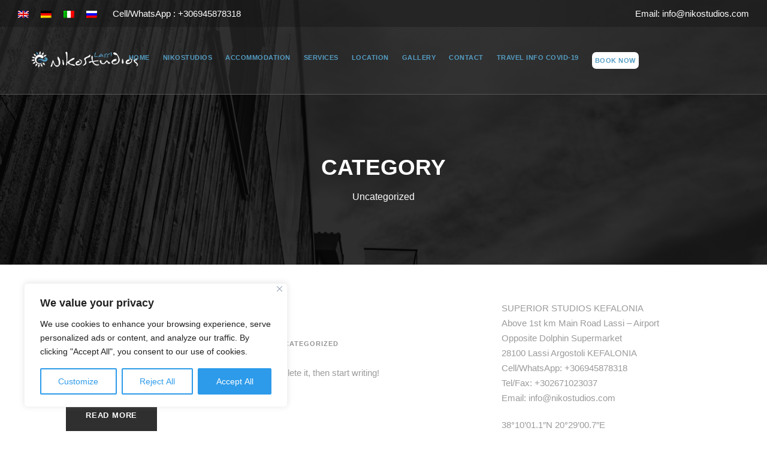

--- FILE ---
content_type: text/css
request_url: https://nikostudios.com/wp-content/uploads/gdlr-style-custom.css?1746858810&ver=e2162a21c9a5c356f5771766f6f82cc2
body_size: 12418
content:
.infinite-body h1, .infinite-body h2, .infinite-body h3, .infinite-body h4, .infinite-body h5, .infinite-body h6{ margin-top: 0px; margin-bottom: 20px; line-height: 1.2; font-weight: 700; }
#poststuff .gdlr-core-page-builder-body h2{ padding: 0px; margin-bottom: 20px; line-height: 1.2; font-weight: 700; }
#poststuff .gdlr-core-page-builder-body h1{ padding: 0px; font-weight: 700; }

.gdlr-core-flexslider.gdlr-core-bullet-style-cylinder .flex-control-nav li a{ width: 27px; height: 7px; }
.gdlr-core-newsletter-item.gdlr-core-style-rectangle .gdlr-core-newsletter-email input[type="email"]{ line-height: 17px; padding: 30px 20px; height: 65px; }
.gdlr-core-newsletter-item.gdlr-core-style-rectangle .gdlr-core-newsletter-submit input[type="submit"]{ height: 65px; font-size: 13px; }
body.infinite-boxed .infinite-body-wrapper{ margin-top: 0px; margin-bottom: 0px; } 
.infinite-body-wrapper.infinite-with-frame, body.infinite-full .infinite-fixed-footer{ margin: 0px; } 
.infinite-body-background{ opacity: 1; } 
.infinite-background-pattern .infinite-body-outer-wrapper{ background-image: url(https://nikostudios.com/wp-content/plugins/goodlayers-core/include/images/pattern/pattern-1.png); } 
.infinite-item-pdlr, .gdlr-core-item-pdlr{ padding-left: 15px; padding-right: 15px; }.infinite-item-rvpdlr, .gdlr-core-item-rvpdlr{ margin-left: -15px; margin-right: -15px; }.gdlr-core-metro-rvpdlr{ margin-top: -15px; margin-right: -15px; margin-bottom: -15px; margin-left: -15px; }.infinite-item-mglr, .gdlr-core-item-mglr, .infinite-navigation .sf-menu > .infinite-mega-menu .sf-mega,.sf-menu.infinite-top-bar-menu > .infinite-mega-menu .sf-mega{ margin-left: 15px; margin-right: 15px; }.gdlr-core-pbf-wrapper-container-inner{ width: calc(100% - 15px - 15px); } 
.infinite-container, .gdlr-core-container, body.infinite-boxed .infinite-body-wrapper, body.infinite-boxed .infinite-fixed-footer .infinite-footer-wrapper, body.infinite-boxed .infinite-fixed-footer .infinite-copyright-wrapper{ max-width: 1180px; } 
.infinite-body-front .gdlr-core-container, .infinite-body-front .infinite-container{ padding-left: 45px; padding-right: 45px; }.infinite-body-front .infinite-container .infinite-container, .infinite-body-front .infinite-container .gdlr-core-container, .infinite-body-front .gdlr-core-container .gdlr-core-container{ padding-left: 0px; padding-right: 0px; } 
.infinite-top-bar-container.infinite-top-bar-custom-container{ max-width: 1140px; } 
.infinite-top-bar-container.infinite-top-bar-full{ padding-right: 15px; padding-left: 15px; } 
.infinite-top-bar{ padding-top: 10px; } 
.infinite-top-bar{ padding-bottom: 10px; }.infinite-top-bar .infinite-top-bar-menu > li > a{ padding-bottom: 10px; }.sf-menu.infinite-top-bar-menu > .infinite-mega-menu .sf-mega, .sf-menu.infinite-top-bar-menu > .infinite-normal-menu ul{ margin-top: 10px; } 
.infinite-top-bar{ font-size: 15px; } 
.infinite-top-bar{ border-bottom-width: 0px; } 
.infinite-top-bar{ box-shadow: 0px 0px  rgba(0, 0, 0, 0.1); -webkit-box-shadow: 0px 0px  rgba(0, 0, 0, 0.1); -moz-box-shadow: 0px 0px  rgba(0, 0, 0, 0.1); } 
.infinite-header-style-plain{ border-bottom-width: 1px; } 
.infinite-header-background-transparent .infinite-top-bar-background{ opacity: 0.69; } 
.infinite-header-background-transparent .infinite-header-background{ opacity: 0.5; } 
.infinite-navigation-bar-wrap.infinite-style-transparent .infinite-navigation-background{ opacity: 0.5; } 
.infinite-header-boxed-wrap .infinite-top-bar-background{ opacity: 0; } 
.infinite-header-boxed-wrap .infinite-top-bar-background{ margin-bottom: -0px; } 
.infinite-header-style-boxed{ margin-top: 0px; } 
.infinite-header-container.infinite-header-custom-container{ max-width: 1140px; } 
.infinite-header-container.infinite-header-full{ padding-right: 30px; padding-left: 30px; } 
.infinite-header-boxed-wrap .infinite-header-background{ border-radius: 3px; -moz-border-radius: 3px; -webkit-border-radius: 3px; } 
.infinite-header-style-boxed .infinite-header-container-item{ padding-left: 30px; padding-right: 30px; }.infinite-navigation-right{ right: 30px; } .infinite-navigation-left{ left: 30px; } 
.infinite-header-style-plain.infinite-style-splitted-menu .infinite-navigation .sf-menu > li > a{ padding-top: 0px; } .infinite-header-style-plain.infinite-style-splitted-menu .infinite-main-menu-left-wrap,.infinite-header-style-plain.infinite-style-splitted-menu .infinite-main-menu-right-wrap{ padding-top: 0px; } 
.infinite-header-style-boxed.infinite-style-splitted-menu .infinite-navigation .sf-menu > li > a{ padding-top: 0px; } .infinite-header-style-boxed.infinite-style-splitted-menu .infinite-main-menu-left-wrap,.infinite-header-style-boxed.infinite-style-splitted-menu .infinite-main-menu-right-wrap{ padding-top: 0px; } 
.infinite-navigation .sf-menu > li{ padding-left: 11px; padding-right: 11px; } 
.infinite-navigation .infinite-main-menu{ margin-left: 0px; } 
.infinite-header-side-nav{ width: 340px; }.infinite-header-side-content.infinite-style-left{ margin-left: 340px; }.infinite-header-side-content.infinite-style-right{ margin-right: 340px; } 
.infinite-header-side-nav.infinite-style-side{ padding-left: 70px; padding-right: 70px; }.infinite-header-side-nav.infinite-style-left .sf-vertical > li > ul.sub-menu{ padding-left: 70px; }.infinite-header-side-nav.infinite-style-right .sf-vertical > li > ul.sub-menu{ padding-right: 70px; } 
 .infinite-navigation .sf-vertical > li{ padding-top: 16px; padding-bottom: 16px; } 
.infinite-header-style-bar .infinite-logo-right-text{ padding-top: 30px; } 
.infinite-header-style-plain{ box-shadow: 0px 0px  rgba(0, 0, 0, 0.1); -webkit-box-shadow: 0px 0px  rgba(0, 0, 0, 0.1); -moz-box-shadow: 0px 0px  rgba(0, 0, 0, 0.1); } 
.infinite-logo{ padding-top: 33px; } 
.infinite-logo{ padding-bottom: 38px; } 
.infinite-logo-inner{ max-width: 200px; } 
.infinite-navigation{ padding-top: 42px; }.infinite-navigation-top{ top: 42px; } 
.infinite-navigation .sf-menu > li > a{ padding-bottom: 42px; } 
.infinite-navigation .infinite-main-menu{ padding-right: 0px; } 
.infinite-animate-fixed-navigation.infinite-header-style-plain .infinite-logo, .infinite-animate-fixed-navigation.infinite-header-style-boxed .infinite-logo{ padding-top: 20px; } 
.infinite-animate-fixed-navigation.infinite-header-style-plain .infinite-logo, .infinite-animate-fixed-navigation.infinite-header-style-boxed .infinite-logo{ padding-bottom: 20px; } 
.infinite-animate-fixed-navigation.infinite-header-style-plain .infinite-navigation, .infinite-animate-fixed-navigation.infinite-header-style-boxed .infinite-navigation{ padding-top: 30px; }.infinite-animate-fixed-navigation.infinite-header-style-plain .infinite-navigation-top, .infinite-animate-fixed-navigation.infinite-header-style-boxed .infinite-navigation-top{ top: 30px; } 
.infinite-animate-fixed-navigation.infinite-header-style-plain .infinite-navigation .sf-menu > li > a, .infinite-animate-fixed-navigation.infinite-header-style-boxed .infinite-navigation .sf-menu > li > a{ padding-bottom: 25px; } 
.infinite-page-title-wrap.infinite-style-custom .infinite-page-title-content{ padding-top: 100px; } 
.infinite-page-title-wrap.infinite-style-custom .infinite-page-title-content{ padding-bottom: 100px; } 
.infinite-page-title-wrap.infinite-style-custom .infinite-page-caption{ margin-top: 13px; } 
.infinite-page-title-wrap.infinite-style-custom .infinite-page-title{ font-size: 37px; } 
.infinite-page-title-wrap.infinite-style-custom .infinite-page-title{ letter-spacing: 0px; } 
.infinite-page-title-wrap.infinite-style-custom .infinite-page-caption{ font-size: 16px; } 
.infinite-page-title-wrap.infinite-style-custom .infinite-page-caption{ letter-spacing: 0px; } 
.infinite-page-title-wrap .infinite-page-title-top-gradient{ height: 413px; } 
.infinite-page-title-wrap .infinite-page-title-bottom-gradient{ height: 413px; } 
.infinite-page-title-wrap .infinite-page-title-overlay{ opacity: 0.8; } 
.infinite-not-found-wrap .infinite-not-found-background{ opacity: 0.27; } 
.infinite-blog-title-wrap.infinite-style-custom .infinite-blog-title-content{ padding-top: 88px; } 
.infinite-blog-title-wrap.infinite-style-custom .infinite-blog-title-content{ padding-bottom: 87px; } 
.infinite-blog-title-wrap.infinite-feature-image .infinite-blog-title-top-overlay{ height: 413px; } 
.infinite-blog-title-wrap.infinite-feature-image .infinite-blog-title-bottom-overlay{ height: 413px; } 
.infinite-blog-title-wrap .infinite-blog-title-overlay{ opacity: 0.8; } 
body.single-post .infinite-sidebar-style-none, body.blog .infinite-sidebar-style-none, .infinite-blog-style-2 .infinite-comment-content{ max-width: 900px; } 
.gdlr-core-portfolio-thumbnail .gdlr-core-portfolio-icon{ font-size: 22px; } 
.infinite-footer-wrapper{ padding-top: 70px; } 
.infinite-footer-wrapper{ padding-bottom: 50px; } 
.infinite-copyright-container{ padding-top: 38px; } 
.infinite-copyright-container{ padding-bottom: 38px; } 
.infinite-body h1, .infinite-body h2, .infinite-body h3, .infinite-body h4, .infinite-body h5, .infinite-body h6, .infinite-body .infinite-title-font,.infinite-body .gdlr-core-title-font{ font-family: "Roboto", sans-serif; }.woocommerce-breadcrumb, .woocommerce span.onsale, .single-product.woocommerce div.product p.price .woocommerce-Price-amount, .single-product.woocommerce #review_form #respond label{ font-family: "Roboto", sans-serif; } 
.infinite-navigation .sf-menu > li > a, .infinite-navigation .sf-vertical > li > a, .infinite-navigation-font{ font-family: "Roboto", sans-serif; } 
.infinite-body, .infinite-body .gdlr-core-content-font, .infinite-body input, .infinite-body textarea, .infinite-body button, .infinite-body select, .infinite-body .infinite-content-font, .gdlr-core-audio .mejs-container *{ font-family: "Roboto", sans-serif; } 
.infinite-body .gdlr-core-info-font, .infinite-body .infinite-info-font{ font-family: "Roboto", sans-serif; } 
.infinite-body .gdlr-core-blog-info-font, .infinite-body .infinite-blog-info-font{ font-family: "Roboto", sans-serif; } 
.infinite-body .gdlr-core-quote-font, blockquote{ font-family: Georgia, serif; } 
.infinite-body .gdlr-core-testimonial-content{ font-family: "Open Sans", sans-serif; } 
.infinite-body h1{ font-size: 52px; } 
.infinite-body h2, #poststuff .gdlr-core-page-builder-body h2{ font-size: 48px; } 
.infinite-body h3{ font-size: 36px; } 
.infinite-body h4{ font-size: 28px; } 
.infinite-body h5{ font-size: 22px; } 
.infinite-body h6{ font-size: 18px; } 
.infinite-body{ font-size: 15px; } 
.infinite-body, .infinite-body p, .infinite-line-height, .gdlr-core-line-height{ line-height: 1.7; } 
.infinite-navigation .sf-menu > li > a, .infinite-navigation .sf-vertical > li > a{ font-size: 11px; } 
.infinite-navigation .sf-menu > li > a, .infinite-navigation .sf-vertical > li > a{ font-weight: 700; } 
.infinite-navigation .sf-menu > li > a, .infinite-navigation .sf-vertical > li > a{ text-transform: uppercase; } 
.infinite-main-menu-right-button{ font-size: 11px; } 
.infinite-main-menu-right-button{ text-transform: uppercase; } 
.infinite-sidebar-area .infinite-widget-title{ font-size: 13px; } 
.infinite-sidebar-area .infinite-widget-title{ text-transform: uppercase; } 
.infinite-footer-wrapper .infinite-widget-title{ font-size: 13px; } 
.infinite-footer-wrapper .infinite-widget-title{ text-transform: uppercase; } 
.infinite-footer-wrapper{ font-size: 15px; } 
.infinite-footer-wrapper .widget_text{ text-transform: none; } 
.infinite-copyright-text, .infinite-copyright-left, .infinite-copyright-right{ font-size: 14px; } 
.infinite-copyright-text, .infinite-copyright-left, .infinite-copyright-right{ text-transform: uppercase; } 
.infinite-top-bar-background{ background-color: #222222; } 
.infinite-body .infinite-top-bar{ border-bottom-color: #ffffff; } 
.infinite-top-bar{ color: #ffffff; } 
.infinite-body .infinite-top-bar a{ color: #ffffff; } 
.infinite-body .infinite-top-bar a:hover{ color: #ffffff; } 
.infinite-top-bar .infinite-top-bar-right-social a{ color: #ffffff; } 
.infinite-top-bar .infinite-top-bar-right-social a:hover{ color: #e44444; } 
.infinite-header-background, .infinite-sticky-menu-placeholder, .infinite-header-style-boxed.infinite-fixed-navigation{ background-color: #353535; } 
.infinite-header-wrap.infinite-header-style-plain{ border-color: #565656; } 
.infinite-header-side-nav.infinite-style-side-toggle .infinite-logo{ background-color: #ffffff; } 
.infinite-top-menu-button i, .infinite-mobile-menu-button i{ color: #e2e2e2; }.infinite-mobile-button-hamburger:before, .infinite-mobile-button-hamburger:after, .infinite-mobile-button-hamburger span, .infinite-mobile-button-hamburger-small:before, .infinite-mobile-button-hamburger-small:after, .infinite-mobile-button-hamburger-small span{ background: #e2e2e2; } 
.infinite-main-menu-right .infinite-top-menu-button, .infinite-mobile-menu .infinite-mobile-menu-button{ border-color: #dddddd; } 
.infinite-top-search-wrap{ background-color: #000000; background-color: rgba(0, 0, 0, 0.88); } 
.infinite-top-cart-content-wrap .infinite-top-cart-content{ background-color: #303030; } 
.infinite-top-cart-content-wrap .infinite-top-cart-title, .infinite-top-cart-item .infinite-top-cart-item-title, .infinite-top-cart-item .infinite-top-cart-item-remove{ color: #000000; } 
.infinite-top-cart-content-wrap .woocommerce-Price-amount.amount{ color: #6c6c6c; } 
.infinite-body .infinite-top-cart-button-wrap .infinite-top-cart-button{ color: #ffffff; } 
.infinite-body .infinite-top-cart-button-wrap .infinite-top-cart-button{ background-color: #f4f4f4; } 
.infinite-body .infinite-top-cart-button-wrap .infinite-top-cart-button-2{ color: #bd584e; } 
.infinite-body .infinite-top-cart-button-wrap .infinite-top-cart-button-2{ background-color: #000000; } 
.infinite-body .infinite-breadcrumbs, .infinite-body .infinite-breadcrumbs a span, .gdlr-core-breadcrumbs-item, .gdlr-core-breadcrumbs-item a span{ color: #c0c0c0; } 
.infinite-body .infinite-breadcrumbs span, .infinite-body .infinite-breadcrumbs a:hover span, .gdlr-core-breadcrumbs-item span, .gdlr-core-breadcrumbs-item a:hover span{ color: #777777; } 
.infinite-navigation-background{ background-color: #f4f4f4; } 
.infinite-navigation-bar-wrap{ border-color: #e8e8e8; } 
.infinite-navigation .infinite-navigation-slide-bar, .infinite-navigation .infinite-navigation-slide-bar-style-dot:before{ border-color: #2d9bea; }.infinite-navigation .infinite-navigation-slide-bar:before{ border-bottom-color: #2d9bea; } 
.sf-menu > li > a, .sf-vertical > li > a{ color: #559dc3; } 
.sf-menu > li > a:hover, .sf-menu > li.current-menu-item > a, .sf-menu > li.current-menu-ancestor > a, .sf-vertical > li > a:hover, .sf-vertical > li.current-menu-item > a, .sf-vertical > li.current-menu-ancestor > a{ color: #ffffff; } 
.sf-menu > .infinite-normal-menu li, .sf-menu > .infinite-mega-menu > .sf-mega, .sf-vertical ul.sub-menu li, ul.sf-menu > .menu-item-language li{ background-color: #3f3f3f; } 
.sf-menu > li > .sub-menu a, .sf-menu > .infinite-mega-menu > .sf-mega a, .sf-vertical ul.sub-menu li a{ color: #bebebe; } 
.sf-menu > li > .sub-menu a:hover, .sf-menu > li > .sub-menu .current-menu-item > a, .sf-menu > li > .sub-menu .current-menu-ancestor > a, .sf-menu > .infinite-mega-menu > .sf-mega a:hover, .sf-menu > .infinite-mega-menu > .sf-mega .current-menu-item > a, .sf-vertical > li > .sub-menu a:hover, .sf-vertical > li > .sub-menu .current-menu-item > a, .sf-vertical > li > .sub-menu .current-menu-ancestor > a{ color: #ffffff; } 
.sf-menu > li > .sub-menu a:hover, .sf-menu > li > .sub-menu .current-menu-item > a, .sf-menu > li > .sub-menu .current-menu-ancestor > a, .sf-menu > .infinite-mega-menu > .sf-mega a:hover, .sf-menu > .infinite-mega-menu > .sf-mega .current-menu-item > a, .sf-vertical > li > .sub-menu a:hover, .sf-vertical > li > .sub-menu .current-menu-item > a, .sf-vertical > li > .sub-menu .current-menu-ancestor > a{ background-color: #559dc3; } 
.infinite-navigation .sf-menu > .infinite-mega-menu .sf-mega-section-inner > a{ color: #ffffff; } 
.infinite-navigation .sf-menu > .infinite-mega-menu .sf-mega-section{ border-color: #424242; } 
.mm-navbar .mm-title, .mm-navbar .mm-btn, ul.mm-listview li > a, ul.mm-listview li > span{ color: #979797; }ul.mm-listview li a{ border-color: #979797; }.mm-arrow:after, .mm-next:after, .mm-prev:before{ border-color: #979797; } 
.mm-navbar .mm-title:hover, .mm-navbar .mm-btn:hover, ul.mm-listview li a:hover, ul.mm-listview li > span:hover, ul.mm-listview li.current-menu-item > a, ul.mm-listview li.current-menu-ancestor > a, ul.mm-listview li.current-menu-ancestor > span{ color: #ffffff; } 
.mm-menu{ background-color: #1f1f1f; } 
ul.mm-listview li{ border-color: #626262; } 
.infinite-overlay-menu-content{ background-color: #000000; background-color: rgba(0, 0, 0, 0.88); } 
.infinite-overlay-menu-content ul.menu > li, .infinite-overlay-menu-content ul.sub-menu ul.sub-menu{ border-color: #424242; } 
.infinite-overlay-menu-content ul li a, .infinite-overlay-menu-content .infinite-overlay-menu-close{ color: #ffffff; } 
.infinite-overlay-menu-content ul li a:hover{ color: #a8a8a8; } 
.infinite-bullet-anchor a:before{ background-color: #777777; } 
.infinite-bullet-anchor a:hover, .infinite-bullet-anchor a.current-menu-item{ border-color: #ffffff; }.infinite-bullet-anchor a:hover:before, .infinite-bullet-anchor a.current-menu-item:before{ background: #ffffff; } 
.infinite-main-menu-search i, .infinite-main-menu-cart i{ color: #ffffff; } 
.infinite-main-menu-cart > .infinite-top-cart-count{ background-color: #bd584e; } 
.infinite-main-menu-cart > .infinite-top-cart-count{ color: #ffffff; } 
.infinite-body .infinite-main-menu-right-button{ color: #333333; } 
.infinite-body .infinite-main-menu-right-button:hover{ color: #555555; } 
.infinite-body .infinite-main-menu-right-button{ border-color: #333333; } 
.infinite-body .infinite-main-menu-right-button:hover{ border-color: #555555; } 
.infinite-main-menu-right-button.infinite-style-round-with-shadow{ box-shadow: 0px 4px 18px rgba(0, 0, 0, 0.11); -webkit-box-shadow: 0px 4px 18px rgba(0, 0, 0, 0.11); }  
.infinite-page-preload{ background-color: #ffffff; } 
.infinite-body-outer-wrapper, body.infinite-full .infinite-body-wrapper, .infinite-header-side-content{ background-color: #ffffff; } 
body.infinite-boxed .infinite-body-wrapper, .gdlr-core-page-builder .gdlr-core-page-builder-body.gdlr-core-pb-livemode{ background-color: #ffffff; } 
.infinite-page-title-wrap .infinite-page-title{ color: #ffffff; } 
.infinite-page-title-wrap .infinite-page-caption{ color: #ffffff; }.infinite-page-title-wrap .infinite-page-caption .woocommerce-breadcrumb, .infinite-page-title-wrap .infinite-page-caption .woocommerce-breadcrumb a{ color: #ffffff; } 
.infinite-page-title-wrap .infinite-page-title-overlay{ background-color: #000000; } 
.infinite-page-title-wrap .infinite-page-title-top-gradient{ background: -webkit-linear-gradient(to top, rgba(0, 0, 0, 0), rgba(0, 0, 0, 1)); background: -o-linear-gradient(to top, rgba(0, 0, 0, 0), rgba(0, 0, 0, 1)); background: -moz-linear-gradient(to top, rgba(0, 0, 0, 0), rgba(0, 0, 0, 1)); background: linear-gradient(to top, rgba(0, 0, 0, 0), rgba(0, 0, 0, 1)); }.infinite-page-title-wrap .infinite-page-title-bottom-gradient{ background: -webkit-linear-gradient(to bottom, rgba(0, 0, 0, 0), rgba(0, 0, 0, 1)); background: -o-linear-gradient(to bottom, rgba(0, 0, 0, 0), rgba(0, 0, 0, 1)); background: -moz-linear-gradient(to bottom, rgba(0, 0, 0, 0), rgba(0, 0, 0, 1)); background: linear-gradient(to bottom, rgba(0, 0, 0, 0), rgba(0, 0, 0, 1)); } 
.infinite-body, .infinite-body span.wpcf7-not-valid-tip{ color: #9b9b9b; } 
.infinite-body h1, .infinite-body h2, .infinite-body h3, .infinite-body h4, .infinite-body h5, .infinite-body h6{ color: #383838; }.woocommerce table.shop_attributes th, .woocommerce table.shop_table th, .single-product.woocommerce div.product .product_meta .infinite-head{ color: #383838; } 
.infinite-body a{ color: #545454; }.infinite-blog-style-3 .infinite-comments-area .comment-reply a, .infinite-blog-style-3 .infinite-comments-area .comment-reply a:hover{ color: #545454; } 
.infinite-body a:hover{ color: #333333; } 
.infinite-body *{ border-color: #e6e6e6; }.infinite-body .gdlr-core-portfolio-single-nav-wrap{ border-color: #e6e6e6; }.gdlr-core-product-grid-4:hover .gdlr-core-product-title{ border-color: #e6e6e6; }.gdlr-core-columnize-item .gdlr-core-columnize-item-content{ column-rule-color: #e6e6e6; -moz-column-rule-color: #e6e6e6; -webkit-column-rule-color: #e6e6e6; } 
.infinite-body input, .infinite-body textarea, .woocommerce form .select2-selection{ background-color: #ffffff; } 
.infinite-body input, .infinite-body textarea, .woocommerce form .select2-selection{ border-color: #d7d7d7; } 
.infinite-body input, .infinite-body textarea, .woocommerce form .select2-selection{ color: #4e4e4e; } 
.infinite-body ::-webkit-input-placeholder{  color: #4e4e4e; }.infinite-body ::-moz-placeholder{  color: #4e4e4e; }.infinite-body :-ms-input-placeholder{  color: #4e4e4e; }.infinite-body :-moz-placeholder{  color: #4e4e4e; } 
.infinite-not-found-wrap{ background-color: #23618e; } 
.infinite-not-found-wrap .infinite-not-found-head{ color: #ffffff; } 
.infinite-not-found-wrap .infinite-not-found-title{ color: #ffffff; } 
.infinite-not-found-wrap .infinite-not-found-caption{ color: #c3e7ff; } 
.infinite-not-found-wrap form.search-form input.search-field{ background-color: #000000; background-color: rgba(0, 0, 0, 0.4) } 
.infinite-not-found-wrap form.search-form input.search-field, .infinite-not-found-wrap .infinite-top-search-submit{ color: #ffffff; } .infinite-not-found-wrap input::-webkit-input-placeholder { color: #ffffff; } .infinite-not-found-wrap input:-moz-placeholder{ color: #ffffff; } .infinite-not-found-wrap input::-moz-placeholder{ color: #ffffff; } .infinite-not-found-wrap input:-ms-input-placeholder{ color: #ffffff; } 
.infinite-not-found-wrap .infinite-not-found-back-to-home a, .infinite-not-found-wrap .infinite-not-found-back-to-home a:hover{ color: #ffffff; } 
.infinite-sidebar-area .infinite-widget-title{ color: #383838; } 
.infinite-sidebar-area a{ color: #484848; }.widget_recent_entries ul li:before, .widget_recent_comments ul li:before, .widget_pages ul li:before, .widget_rss ul li:before, .widget_archive ul li:before, .widget_categories ul li:before, .widget_nav_menu ul li:before, .widget_meta ul li:before{ color: #484848; } 
.infinite-sidebar-area a:hover, .infinite-sidebar-area .current-menu-item > a{ color: #323232; } 
.gdlr-core-recent-post-widget .gdlr-core-blog-info i{ color: #9c9c9c; } 
.gdlr-core-recent-post-widget .gdlr-core-blog-info, .gdlr-core-recent-post-widget .gdlr-core-blog-info a, .gdlr-core-recent-post-widget .gdlr-core-blog-info a:hover{ color: #a0a0a0; } 
.gdlr-core-post-slider-widget-overlay .gdlr-core-post-slider-widget-title{ color: #ffffff; } 
.gdlr-core-post-slider-widget-overlay .gdlr-core-blog-info, .gdlr-core-post-slider-widget-overlay .gdlr-core-blog-info i, .gdlr-core-post-slider-widget-overlay .gdlr-core-blog-info a, .gdlr-core-post-slider-widget-overlay .gdlr-core-blog-info a:hover{ color: #9c9c9c; } 
.widget_search input.search-field, .widget_archive select, .widget_categories select, .widget_text select{ color: #b5b5b5; }.widget_search input::-webkit-input-placeholder { color: #b5b5b5; }.widget_search input:-moz-placeholder{ color: #b5b5b5; }.widget_search input::-moz-placeholder{ color: #b5b5b5; }.widget_search input:-ms-input-placeholder{ color: #b5b5b5; } 
.widget_search input.search-field, .widget_archive select, .widget_categories select, .widget_text select{ border-color: #e0e0e0; } 
.widget_search form:after{ border-color: #c7c7c7; } 
ul.gdlr-core-twitter-widget-wrap li:before{ color: #303030; } 
ul.gdlr-core-twitter-widget-wrap li .gdlr-core-twitter-widget-date a, ul.gdlr-core-twitter-widget-wrap li .gdlr-core-twitter-widget-date a:hover{ color: #b5b5b5; } 
ul.gdlr-core-custom-menu-widget.gdlr-core-menu-style-list li a{ color: #6774a2; } 
ul.gdlr-core-custom-menu-widget.gdlr-core-menu-style-list li a:hover,ul.gdlr-core-custom-menu-widget.gdlr-core-menu-style-list li.current-menu-item a,ul.gdlr-core-custom-menu-widget.gdlr-core-menu-style-list li.current-menu-ancestor a{ color: #1c3375; } 
ul.gdlr-core-custom-menu-widget.gdlr-core-menu-style-list li a{ border-color: #233c85; }ul.gdlr-core-custom-menu-widget.gdlr-core-menu-style-list li a:before{ color: #233c85; } 
ul.gdlr-core-custom-menu-widget.gdlr-core-menu-style-box li a{ color: #474747; } 
ul.gdlr-core-custom-menu-widget.gdlr-core-menu-style-box li a:hover, ul.gdlr-core-custom-menu-widget.gdlr-core-menu-style-box li.current-menu-item a, ul.gdlr-core-custom-menu-widget.gdlr-core-menu-style-box li.current-menu-ancestor a{ background-color: #143369; } 
ul.gdlr-core-custom-menu-widget.gdlr-core-menu-style-box li a:hover, ul.gdlr-core-custom-menu-widget.gdlr-core-menu-style-box li.current-menu-item a, ul.gdlr-core-custom-menu-widget.gdlr-core-menu-style-box li.current-menu-ancestor a{ color: #ffffff; } 
.infinite-footer-wrapper{ background-color: #262626; } 
.infinite-footer-wrapper .infinite-widget-title{ color: #ffffff; }.infinite-footer-wrapper h1, .infinite-footer-wrapper h3, .infinite-footer-wrapper h3, .infinite-footer-wrapper h4, .infinite-footer-wrapper h5, .infinite-footer-wrapper h6{ color: #ffffff; }  
.infinite-footer-wrapper{ color: #939393; }.infinite-footer-wrapper .widget_recent_entries ul li:before, .infinite-footer-wrapper .widget_recent_comments ul li:before, .infinite-footer-wrapper .widget_pages ul li:before, .infinite-footer-wrapper .widget_rss ul li:before, .infinite-footer-wrapper .widget_archive ul li:before, .infinite-footer-wrapper .widget_categories ul li:before, .widget_nav_menu ul li:before, .infinite-footer-wrapper .widget_meta ul li:before{ color: #939393; } 
.infinite-footer-wrapper a{ color: #939393; } 
.infinite-footer-wrapper a:hover{ color: #ffffff; } 
.infinite-footer-wrapper, .infinite-footer-wrapper *{ border-color: #383838; } 
.infinite-copyright-wrapper{ background-color: #111111; } 
.infinite-copyright-wrapper{ color: #838383; } 
.infinite-copyright-wrapper a{ color: #838383; } 
.infinite-copyright-wrapper a:hover{ color: #838383; } 
.infinite-footer-back-to-top-button{ background-color: #dbdbdb; } 
.infinite-body .infinite-footer-back-to-top-button, .infinite-body .infinite-footer-back-to-top-button:hover{ color: #313131; } 
.infinite-body .infinite-blog-title-wrap .infinite-single-article-title{ color: #ffffff; } 
.infinite-blog-title-wrap .infinite-blog-info-wrapper, .infinite-blog-title-wrap .infinite-blog-info-wrapper a, .infinite-blog-title-wrap .infinite-blog-info-wrapper a:hover, .infinite-blog-title-wrap .infinite-blog-info-wrapper i{ color: #ffffff; } 
.infinite-blog-title-wrap .infinite-single-article-date-day{ color: #ffffff; } 
.infinite-blog-title-wrap .infinite-single-article-date-month, .infinite-single-article-date-wrapper .infinite-single-article-date-year{ color: #b1b1b1; } 
.infinite-blog-title-wrap .infinite-single-article-date-wrapper{ border-color: #ffffff; } 
.infinite-blog-title-wrap .infinite-blog-title-overlay{ background-color: #000000; } 
.infinite-blog-title-wrap.infinite-feature-image .infinite-blog-title-top-overlay{ background: -webkit-linear-gradient(to top, rgba(0, 0, 0, 0), rgba(0, 0, 0, 1)); background: -o-linear-gradient(to top, rgba(0, 0, 0, 0), rgba(0, 0, 0, 1)); background: -moz-linear-gradient(to top, rgba(0, 0, 0, 0), rgba(0, 0, 0, 1)); background: linear-gradient(to top, rgba(0, 0, 0, 0), rgba(0, 0, 0, 1)); }.infinite-blog-title-wrap.infinite-feature-image .infinite-blog-title-bottom-overlay{ background: -webkit-linear-gradient(to bottom, rgba(0, 0, 0, 0), rgba(0, 0, 0, 1)); background: -o-linear-gradient(to bottom, rgba(0, 0, 0, 0), rgba(0, 0, 0, 1)); background: -moz-linear-gradient(to bottom, rgba(0, 0, 0, 0), rgba(0, 0, 0, 1)); background: linear-gradient(to bottom, rgba(0, 0, 0, 0), rgba(0, 0, 0, 1)); } 
.infinite-single-author .infinite-single-author-title a, .infinite-single-author .infinite-single-author-title a:hover{ color: #464646; } 
.infinite-single-author .infinite-single-author-caption{ color: #b1b1b1; } 
.infinite-single-author-tags a, .infinite-single-author-tags a:hover{ color: #343de9; border-color: #343de9; } 
.infinite-single-nav a, .infinite-single-nav a:hover, .infinite-blog-style-3 .infinite-single-nav .infinite-text{ color: #bcbcbc; } 
.infinite-blog-style-2 .infinite-single-nav-area-left .infinite-single-nav-area-overlay{ background-color: #343de9; } 
.infinite-blog-style-2 .infinite-single-nav-area-right .infinite-single-nav-area-overlay{ background-color: #343de9; } 
.infinite-blog-style-2 .infinite-single-related-post-wrap{ background-color: #f5f5f5; } 
.infinite-single-magazine-author-tags a, .infinite-single-magazine-author-tags a:hover{ color: #272727; } 
.infinite-single-magazine-author-tags a{ background-color: #f2f2f2; } 
.infinite-blog-magazine .infinite-single-author{ background-color: #f7f7f7; } 
.infinite-comments-area .infinite-comments-title, .infinite-comments-area .comment-reply-title, .infinite-single-related-post-wrap .infinite-single-related-post-title{ color: #464646; } 
.infinite-comments-area .comment-respond{ background-color: #f9f9f9; } 
.infinite-comments-area .comment-reply a, .infinite-comments-area .comment-reply a:hover{ color: #bcbcbc; } 
.infinite-comments-area .comment-time a, .infinite-comments-area .comment-time a:hover{ color: #b1b1b1; } 
.gdlr-core-blog-title a, .infinite-body .infinite-single-article-title, .infinite-body .infinite-single-article-title a{ color: #343434; } 
.gdlr-core-blog-title a:hover, .infinite-body .infinite-single-article-title a:hover{ color: #343434; } 
.gdlr-core-sticky-banner, .infinite-sticky-banner{ color: #444444; } 
.gdlr-core-sticky-banner, .infinite-sticky-banner{ background-color: #f3f3f3; } 
.infinite-single-article .infinite-blog-info-wrapper, .infinite-single-article .infinite-blog-info-wrapper a, .infinite-single-article .infinite-blog-info-wrapper a:hover, .infinite-single-article .infinite-blog-info-wrapper i, .gdlr-core-blog-info-wrapper, .gdlr-core-blog-info-wrapper a, .gdlr-core-blog-info-wrapper a:hover, .gdlr-core-blog-info-wrapper i, .gdlr-core-blog-grid .gdlr-core-blog-info-date a{ color: #959595; } 
.gdlr-core-blog-date-wrapper .gdlr-core-blog-date-day, .infinite-single-article .infinite-single-article-date-day{ color: #353535; } 
.gdlr-core-blog-date-wrapper .gdlr-core-blog-date-month, .infinite-single-article .infinite-single-article-date-month{ color: #8a8a8a; } 
.gdlr-core-blog-grid.gdlr-core-blog-grid-with-frame, .gdlr-core-blog-full-frame, .gdlr-core-blog-list-frame, .gdlr-core-blog-link-format{ background-color: #ffffff; } 
.gdlr-core-opacity-on-hover{ background: #000; } 
.gdlr-core-style-2 .gdlr-core-blog-thumbnail .gdlr-core-blog-info-category, .gdlr-core-blog-full.gdlr-core-style-3 .gdlr-core-blog-info-category, .gdlr-core-blog-grid.gdlr-core-style-3 .gdlr-core-blog-info-category{ background: #343de2; }.gdlr-core-blog-feature .gdlr-core-blog-info-category{ background: #343de2; }.gdlr-core-recent-post-widget-thumbnail .gdlr-core-blog-info-category{ background: #343de2; } 
.gdlr-core-blog-modern.gdlr-core-with-image .gdlr-core-blog-info-wrapper, .gdlr-core-blog-modern.gdlr-core-with-image .gdlr-core-blog-info-wrapper a, .gdlr-core-blog-modern.gdlr-core-with-image .gdlr-core-blog-info-wrapper i, .gdlr-core-blog-modern.gdlr-core-with-image .gdlr-core-blog-title a{ color: #ffffff; } .gdlr-core-blog-modern.gdlr-core-with-image .gdlr-core-blog-content{ color: #ffffff; }.gdlr-core-blog-metro.gdlr-core-with-image .gdlr-core-blog-info-wrapper, .gdlr-core-blog-metro.gdlr-core-with-image .gdlr-core-blog-info-wrapper a, .gdlr-core-blog-metro.gdlr-core-with-image .gdlr-core-blog-info-wrapper i, .gdlr-core-blog-metro.gdlr-core-with-image .gdlr-core-blog-title a{ color: #ffffff; } 
.infinite-blog-aside-format .infinite-single-article-content, .gdlr-core-blog-aside-format{ background-color: #2d9bea; }.infinite-blog-quote-format .infinite-single-article-content, .gdlr-core-blog-quote-format{ background-color: #2d9bea; } 
.infinite-blog-aside-format .infinite-single-article-content, .gdlr-core-blog-aside-format .gdlr-core-blog-content{ color: #ffffff; }.infinite-blog-quote-format .infinite-single-article-content blockquote, .infinite-blog-quote-format .infinite-single-article-content q, .infinite-blog-quote-format .infinite-single-article-content, .gdlr-core-blog-quote-format .gdlr-core-blog-content blockquote,.gdlr-core-blog-quote-format .gdlr-core-blog-content q,.gdlr-core-blog-quote-format .gdlr-core-blog-content{ color: #ffffff; } 
.gdlr-core-pagination a{ background-color: #f0f0f0; }body .page-links > a, body .page-links > span.screen-reader-text, body .nav-links > a, body .nav-links > span.dots, body .page-links > span.page-links-title{ background-color: #f0f0f0; } 
.gdlr-core-pagination a{ color: #929292; }body .page-links > a, body .page-links > span.screen-reader-text, body .nav-links > a, body .nav-links > span.dots, body .page-links > span.page-links-title{ color: #929292; } 
.gdlr-core-pagination a:hover, .gdlr-core-pagination a.gdlr-core-active, .gdlr-core-pagination span{ background-color: #2f9cea; }body .page-links > span, body .page-links > a:hover, body .nav-links > span.current, body .nav-links > a:hover{ background-color: #2f9cea; } 
.gdlr-core-pagination a:hover, .gdlr-core-pagination a.gdlr-core-active, .gdlr-core-pagination span{ color: #ffffff; }body .page-links > span, body .page-links > a:hover, body .nav-links > span.current, body .nav-links > a:hover{ color: #ffffff; } 
.gdlr-core-pagination.gdlr-core-with-border a{ color: #b4b4b4; border-color: #b4b4b4; }.gdlr-core-pagination.gdlr-core-style-plain a, .gdlr-core-pagination.gdlr-core-style-plain a:before, .gdlr-core-pagination.gdlr-core-style-plain span:before{ color: #b4b4b4; } 
.gdlr-core-pagination.gdlr-core-with-border a:hover, .gdlr-core-pagination.gdlr-core-with-border a.gdlr-core-active, .gdlr-core-pagination.gdlr-core-with-border span{ color: #424242; border-color: #424242; }.gdlr-core-pagination.gdlr-core-style-plain a:hover, .gdlr-core-pagination.gdlr-core-style-plain a.gdlr-core-active, .gdlr-core-pagination.gdlr-core-style-plain span{ color: #424242; } 
.gdlr-core-portfolio-single-nav, .gdlr-core-portfolio-single-nav a, .gdlr-core-portfolio-single-nav a:hover{ color: #bcbcbc; } 
.gdlr-core-portfolio-grid.gdlr-core-style-with-frame .gdlr-core-portfolio-grid-frame, .gdlr-core-portfolio-grid2{ background-color: #f5f5f5; } 
.gdlr-core-portfolio-content-wrap .gdlr-core-portfolio-title a{ color: #191919; } 
.gdlr-core-port-info-item .gdlr-core-port-info-key, .gdlr-core-port-info2 .gdlr-core-port-info2-key{ color: #343434; } 
.gdlr-core-portfolio-content-wrap .gdlr-core-portfolio-info, .gdlr-core-portfolio-content-wrap .gdlr-core-portfolio-info a, .gdlr-core-portfolio-content-wrap .gdlr-core-portfolio-info a:hover{ color: #b1b1b1; } 
.gdlr-core-portfolio-medium-feature .gdlr-core-portfolio-content-wrap{ background-color: #2653e3; } 
.gdlr-core-portfolio-medium-feature .gdlr-core-portfolio-title a, .gdlr-core-portfolio-medium-feature .gdlr-core-portfolio-title a:hover{ color: #ffffff; } 
.gdlr-core-portfolio-medium-feature .gdlr-core-portfolio-info, .gdlr-core-portfolio-medium-feature .gdlr-core-portfolio-info a, .gdlr-core-portfolio-medium-feature .gdlr-core-portfolio-info a:hover{ color: #abbfff; } 
.gdlr-core-portfolio-grid2 .gdlr-core-portfolio-content-wrap .gdlr-core-portfolio-info{ background-color: #3d3ac2; } 
.gdlr-core-portfolio-badge{ color: #ffffff; } 
.gdlr-core-portfolio-badge{ background-color: #e24a3b; } 
.gdlr-core-portfolio-thumbnail .gdlr-core-portfolio-icon, .gdlr-core-portfolio-thumbnail .gdlr-core-portfolio-title a, .gdlr-core-portfolio-thumbnail .gdlr-core-portfolio-title a:hover{ color: #ffffff; } 
.gdlr-core-portfolio-thumbnail .gdlr-core-portfolio-info, .gdlr-core-portfolio-thumbnail .gdlr-core-portfolio-info a, .gdlr-core-portfolio-thumbnail .gdlr-core-portfolio-info a:hover{ color: #cecece; } 
.gdlr-core-filterer-wrap.gdlr-core-style-text a{ color: #aaaaaa; } 
.gdlr-core-filterer-wrap.gdlr-core-style-text a:hover, .gdlr-core-filterer-wrap.gdlr-core-style-text a.gdlr-core-active{ color: #747474; }.gdlr-core-filterer-wrap.gdlr-core-style-text .gdlr-core-filterer-slide-bar{ border-bottom-color: #747474; }.gdlr-core-filterer-wrap.gdlr-core-round-slide-bar .gdlr-core-filterer-slide-bar:before{ background-color: #747474; } 
.gdlr-core-filterer-wrap.gdlr-core-style-button a{ color: #838383; } 
.gdlr-core-filterer-wrap.gdlr-core-style-button a{ background-color: #f1f1f1; } 
.gdlr-core-filterer-wrap.gdlr-core-style-button a:hover, .gdlr-core-filterer-wrap.gdlr-core-style-button a.gdlr-core-active{ color: #ffffff; } 
.gdlr-core-filterer-wrap.gdlr-core-style-button a:hover, .gdlr-core-filterer-wrap.gdlr-core-style-button a.gdlr-core-active{ background-color: #2f9cea; } 
.gdlr-core-price-table-item .gdlr-core-price-table{ background-color: #f8f8f8; } 
.gdlr-core-price-table .gdlr-core-price-table-head{ background-color: #3e3e3e; background: -webkit-linear-gradient(#525252, #3e3e3e); background: -o-linear-gradient(#525252, #3e3e3e); background: -moz-linear-gradient(#525252, #3e3e3e); background: linear-gradient(#525252, #3e3e3e); } 
.gdlr-core-price-table .gdlr-core-price-table-icon{ color: #ffffff; } 
.gdlr-core-price-table .gdlr-core-price-table-title{ color: #ffffff; } 
.gdlr-core-price-table .gdlr-core-price-table-caption{ color: #acacac; } 
.gdlr-core-price-table .gdlr-core-price-table-price{ background-color: #ebebeb; } 
.gdlr-core-price-table .gdlr-core-price-table-price-number, .gdlr-core-price-table .gdlr-core-price-prefix{ color: #323232; } 
.gdlr-core-price-table .gdlr-core-price-suffix{ color: #acacac; } 
body .gdlr-core-price-table .gdlr-core-price-table-button, body .gdlr-core-price-table .gdlr-core-price-table-button:hover{ color: #ffffff; } 
body .gdlr-core-price-table .gdlr-core-price-table-button, body .gdlr-core-price-table .gdlr-core-price-table-button:hover{ background-color: #575757; background: -webkit-linear-gradient(#414141, #575757); background: -o-linear-gradient(#414141, #575757); background: -moz-linear-gradient(#414141, #575757); background: linear-gradient(#414141, #575757); } 
.gdlr-core-price-table .gdlr-core-price-table-content *{ border-color: #e5e5e5; } 
.gdlr-core-price-table.gdlr-core-active .gdlr-core-price-table-head{ background-color: #329eec; background: -webkit-linear-gradient(#59b9fe, #329eec); background: -o-linear-gradient(#59b9fe, #329eec); background: -moz-linear-gradient(#59b9fe, #329eec); background: linear-gradient(#59b9fe, #329eec); } 
.gdlr-core-price-table.gdlr-core-active .gdlr-core-price-table-icon{ color: #ffffff; } 
.gdlr-core-price-table.gdlr-core-active .gdlr-core-price-table-title{ color: #ffffff; } 
.gdlr-core-price-table.gdlr-core-active .gdlr-core-price-table-caption{ color: #b1d8f5; } 
.gdlr-core-price-table.gdlr-core-active .gdlr-core-price-table-price{ background-color: #ffffff; } 
.gdlr-core-price-table.gdlr-core-active .gdlr-core-price-table-price-number, .gdlr-core-price-table .gdlr-core-price-prefix{ color: #323232; } 
.gdlr-core-price-table.gdlr-core-active .gdlr-core-price-suffix{ color: #acacac; } 
body .gdlr-core-price-table.gdlr-core-active .gdlr-core-price-table-button, body .gdlr-core-price-table .gdlr-core-price-table-button:hover{ color: #ffffff; } 
body .gdlr-core-price-table.gdlr-core-active .gdlr-core-price-table-button, body .gdlr-core-price-table .gdlr-core-price-table-button:hover{ background-color: #319dea; background: -webkit-linear-gradient(#52aae9, #319dea); background: -o-linear-gradient(#52aae9, #319dea); background: -moz-linear-gradient(#52aae9, #319dea); background: linear-gradient(#52aae9, #319dea); } 
.gdlr-core-accordion-style-icon .gdlr-core-accordion-item-icon, .gdlr-core-accordion-style-box-icon .gdlr-core-accordion-item-icon, .gdlr-core-toggle-box-style-icon .gdlr-core-toggle-box-item-icon, .gdlr-core-toggle-box-style-box-icon .gdlr-core-toggle-box-item-icon{ color: #191919; } 
.gdlr-core-accordion-style-icon .gdlr-core-accordion-item-title .gdlr-core-head, .gdlr-core-accordion-style-box-icon .gdlr-core-accordion-item-title .gdlr-core-head, .gdlr-core-toggle-box-style-icon .gdlr-core-toggle-box-item-title .gdlr-core-head, .gdlr-core-toggle-box-style-box-icon .gdlr-core-toggle-box-item-title .gdlr-core-head{ color: #191919; } 
.gdlr-core-accordion-style-icon .gdlr-core-accordion-item-title, .gdlr-core-accordion-style-box-icon .gdlr-core-accordion-item-title, .gdlr-core-toggle-box-style-icon .gdlr-core-toggle-box-item-title, .gdlr-core-toggle-box-style-box-icon .gdlr-core-toggle-box-item-title{ color: #191919; } 
.gdlr-core-accordion-style-box-icon .gdlr-core-accordion-item-icon, .gdlr-core-toggle-box-style-box-icon .gdlr-core-toggle-box-item-icon{ background-color: #f3f3f3; }.gdlr-core-accordion-style-box-icon .gdlr-core-accordion-item-icon, .gdlr-core-toggle-box-style-box-icon .gdlr-core-toggle-box-item-icon{ border-color: #f3f3f3; } 
.gdlr-core-accordion-style-background-title-icon .gdlr-core-accordion-item-title:before, .gdlr-core-toggle-box-style-background-title-icon .gdlr-core-accordion-item-title:before{ color: #515151; } 
.gdlr-core-accordion-style-background-title .gdlr-core-accordion-item-title .gdlr-core-head, .gdlr-core-accordion-style-background-title-icon .gdlr-core-accordion-item-title .gdlr-core-head, .gdlr-core-toggle-box-style-background-title .gdlr-core-toggle-box-item-title .gdlr-core-head, .gdlr-core-toggle-box-style-background-title-icon .gdlr-core-toggle-box-item-title .gdlr-core-head{ color: #191919; } 
.gdlr-core-accordion-style-background-title .gdlr-core-accordion-item-title, .gdlr-core-accordion-style-background-title-icon .gdlr-core-accordion-item-title, .gdlr-core-toggle-box-style-background-title .gdlr-core-toggle-box-item-title, .gdlr-core-toggle-box-style-background-title-icon .gdlr-core-toggle-box-item-title{ color: #949494; } 
.gdlr-core-accordion-style-background-title .gdlr-core-accordion-item-title, .gdlr-core-accordion-style-background-title-icon .gdlr-core-accordion-item-title, .gdlr-core-toggle-box-style-background-title .gdlr-core-toggle-box-item-title, .gdlr-core-toggle-box-style-background-title-icon .gdlr-core-toggle-box-item-title{ background-color: #f3f3f3; } 
.gdlr-core-accordion-style-background-title-icon .gdlr-core-active .gdlr-core-accordion-item-title:before, .gdlr-core-toggle-box-style-background-title-icon .gdlr-core-active .gdlr-core-accordion-item-title:before{ color: #2d9bea; } 
.gdlr-core-accordion-style-background-title .gdlr-core-active .gdlr-core-accordion-item-title, .gdlr-core-accordion-style-background-title-icon .gdlr-core-active .gdlr-core-accordion-item-title, .gdlr-core-toggle-box-style-background-title .gdlr-core-active .gdlr-core-toggle-box-item-title, .gdlr-core-toggle-box-style-background-title-icon .gdlr-core-active .gdlr-core-toggle-box-item-title{ color: #ffffff; } 
.gdlr-core-accordion-style-background-title .gdlr-core-active .gdlr-core-accordion-item-title, .gdlr-core-accordion-style-background-title-icon .gdlr-core-active .gdlr-core-accordion-item-title, .gdlr-core-toggle-box-style-background-title .gdlr-core-active .gdlr-core-toggle-box-item-title, .gdlr-core-toggle-box-style-background-title-icon .gdlr-core-active .gdlr-core-toggle-box-item-title{ background-color: #292929; } 
.gdlr-core-audio, .gdlr-core-audio .mejs-container .mejs-controls{ background-color: #e7e7e7; } 
.gdlr-core-audio .mejs-container .mejs-controls .mejs-volume-button:before, .gdlr-core-audio .mejs-container .mejs-controls .mejs-playpause-button:before, .gdlr-core-audio .mejs-container .mejs-controls .mejs-time{ color: #202020; } 
.gdlr-core-audio .mejs-controls .mejs-time-rail .mejs-time-total, .gdlr-core-audio .mejs-controls .mejs-time-rail .mejs-time-loaded{ background-color: #afafaf; } 
.gdlr-core-audio .mejs-controls .mejs-time-rail .mejs-time-current{ background-color: #2d9bea; } 
.gdlr-core-audio .mejs-controls .mejs-horizontal-volume-slider .mejs-horizontal-volume-total{ background-color: #afafaf; } 
.gdlr-core-audio .mejs-controls .mejs-horizontal-volume-slider .mejs-horizontal-volume-current{ background-color: #646464; } 
.gdlr-core-alert-box-item .gdlr-core-alert-box-item-inner{ background-color: #ef5e68; } 
.gdlr-core-alert-box-item .gdlr-core-alert-box-item-inner{ border-color: #cd515a; } 
.gdlr-core-alert-box-item .gdlr-core-alert-box-item-inner{ color: #ffffff; } 
.gdlr-core-alert-box-item .gdlr-core-alert-box-item-title{ color: #ffffff; } 
blockquote, q{ color: #777777; } 
blockquote, q, pre{ background-color: #f5f5f5; } 
.infinite-body blockquote, .infinite-body q{ border-color: #e2e2e2; } 
.gdlr-core-blockquote-item-quote{ color: #4e4e4e; } 
.gdlr-core-blockquote-item-content, .gdlr-core-blockquote-item-author, pre{ color: #4e4e4e; } 
.gdlr-core-body .gdlr-core-load-more, .gdlr-core-body .gdlr-core-button, .infinite-body .infinite-button, .infinite-body input[type="button"], .infinite-body input[type="submit"]{ color: #ffffff; } 
.gdlr-core-body .gdlr-core-load-more:hover, .gdlr-core-body .gdlr-core-button:hover{ color: #ffffff; } 
.gdlr-core-body .gdlr-core-load-more, .gdlr-core-body .gdlr-core-button, .infinite-body .infinite-button, .infinite-body input[type="button"], .infinite-body input[type="submit"]{ background-color: #2F2F2F; }.infinite-blog-style-4 .infinite-comments-area .form-submit input[type="submit"]{ box-shadow: 5px 5px 20px rgba(47, 47, 47, 0.4); -webkit-box-shadow: 5px 5px 20px rgba(47, 47, 47, 0.4); -moz-box-shadow: 5px 5px 20px rgba(47, 47, 47, 0.4); } 
.gdlr-core-body .gdlr-core-load-more:hover, .gdlr-core-body .gdlr-core-button:hover{ background-color: #2F2F2F; } 
.gdlr-core-body .gdlr-core-button-with-border{ border-color: #383838; } .gdlr-core-body .gdlr-core-button-with-border.gdlr-core-button-transparent{ color: #383838; } 
.gdlr-core-body .gdlr-core-button-with-border:hover{ border-color: #000000; }.gdlr-core-body .gdlr-core-button-with-border.gdlr-core-button-transparent:hover{ color: #000000; } 
.gdlr-core-body .gdlr-core-button.gdlr-core-button-gradient{ background-color: #309cea; background: -webkit-linear-gradient(#52aae9, #309cea); background: -o-linear-gradient(#52aae9, #309cea); background: -moz-linear-gradient(#52aae9, #309cea); background: linear-gradient(#52aae9, #309cea); }.gdlr-core-body .gdlr-core-button.gdlr-core-button-gradient-v{ background-color: #309cea; background: -webkit-linear-gradient(to right, #52aae9, #309cea); background: -o-linear-gradient(to right, #52aae9, #309cea); background: -moz-linear-gradient(to right, #52aae9, #309cea); background: linear-gradient(to right, #52aae9, #309cea); } 
.gdlr-core-call-to-action-item-title{ color: #2c2c2c; } 
.gdlr-core-call-to-action-item-caption{ color: #535353; } 
.gdlr-core-counter-item-top-text{ color: #828282; } 
.gdlr-core-counter-item-top-icon{ color: #393939; } 
.gdlr-core-counter-item-number{ color: #393939; } 
.gdlr-core-counter-item-divider{ border-color: #393939; } 
.gdlr-core-counter-item-bottom-text{ color: #393939; } 
.gdlr-core-column-service-item .gdlr-core-column-service-icon{ color: #9d9d9d; } 
.gdlr-core-column-service-item .gdlr-core-icon-style-round i{ background-color: #f3f3f3; } 
.gdlr-core-column-service-item .gdlr-core-column-service-title{ color: #383838; } 
.gdlr-core-column-service-item .gdlr-core-column-service-caption{ color: #747474; } 
.gdlr-core-dropdown-tab .gdlr-core-dropdown-tab-title, .gdlr-core-dropdown-tab .gdlr-core-dropdown-tab-head-wrap{ background-color: #f7c02e; } 
.gdlr-core-dropdown-tab .gdlr-core-dropdown-tab-title{ color: #252525; } 
.gdlr-core-flipbox-item .gdlr-core-flipbox-front, .gdlr-core-flipbox-item .gdlr-core-flipbox-back, .gdlr-core-feature-box-item .gdlr-core-feature-box{ background-color: #2d9bea; } 
.gdlr-core-flipbox-item .gdlr-core-flipbox-front, .gdlr-core-flipbox-item .gdlr-core-flipbox-back, .gdlr-core-flipbox-item .gdlr-core-flipbox-frame, .gdlr-core-feature-box-item .gdlr-core-feature-box, .gdlr-core-feature-box-item .gdlr-core-feature-box-frame{ border-color: #2a80be; } 
.gdlr-core-flipbox-item .gdlr-core-flipbox-item-icon, .gdlr-core-feature-box-item .gdlr-core-feature-box-item-icon{ color: #ffffff; } 
.gdlr-core-flipbox-item .gdlr-core-flipbox-item-title, .gdlr-core-feature-box-item .gdlr-core-feature-box-item-title{ color: #ffffff; } 
.gdlr-core-flipbox-item .gdlr-core-flipbox-item-caption, .gdlr-core-feature-box-item .gdlr-core-feature-box-item-caption{ color: #ffffff; } 
.gdlr-core-flipbox-item .gdlr-core-flipbox-item-content, .gdlr-core-feature-box-item .gdlr-core-feature-box-item-content{ color: #ffffff; } 
.gdlr-core-image-overlay.gdlr-core-gallery-image-overlay .gdlr-core-image-overlay-title{ color: #ffffff; } 
.gdlr-core-image-overlay.gdlr-core-gallery-image-overlay .gdlr-core-image-overlay-caption{ color: #cecece; } 
.gdlr-core-image-overlay{ background-color: #000000; background-color: rgba(0, 0, 0, 0.6); } 
.gdlr-core-image-overlay-content, .gdlr-core-image-overlay-content a, .gdlr-core-image-overlay-icon{ color: #ffffff; }.gdlr-core-page-builder-body [data-skin] .gdlr-core-image-overlay-icon, .gdlr-core-page-builder-body .gdlr-core-pbf-column[data-skin] .gdlr-core-image-overlay-icon{ color: #ffffff; } 
.gdlr-core-image-overlay.gdlr-core-round-icon .gdlr-core-image-overlay-icon{ background-color: #ffffff; } 
.gdlr-core-body .gdlr-core-image-item-wrap{ border-color: #000000; } 
.gdlr-core-block-item-title-wrap .gdlr-core-block-item-title{ color: #343434; } 
.gdlr-core-block-item-title-wrap .gdlr-core-block-item-caption{ color: #747474; } 
.gdlr-core-block-item-title-wrap a, .gdlr-core-block-item-title-wrap a:hover{ color: #747474; } 
.gdlr-core-icon-list-item i{ color: #222222; } 
.gdlr-core-icon-list-with-background-round .gdlr-core-icon-list-icon-wrap, .gdlr-core-icon-list-with-background-circle .gdlr-core-icon-list-icon-wrap{ color: #f3f3f3; } 
.gdlr-core-opening-hour-item .gdlr-core-opening-hour-day{ color: #a5a5a5; } 
.gdlr-core-opening-hour-item .gdlr-core-opening-hour-open{ color: #9fc612; } 
.gdlr-core-opening-hour-item .gdlr-core-opening-hour-close{ color: #c8c8c8; } 
.gdlr-core-opening-hour-item .gdlr-core-opening-hour-time i{ color: #8a8989; } 
.gdlr-core-opening-hour-item .gdlr-core-opening-hour-list-item{ border-color: #a6a6a6; } 
.gdlr-core-personnel-style-grid .gdlr-core-personnel-list-title, .gdlr-core-personnel-style-grid .gdlr-core-personnel-list-title a{ color: #383838; } 
.gdlr-core-personnel-style-grid .gdlr-core-personnel-list-position{ color: #888888; } 
.gdlr-core-personnel-style-grid .gdlr-core-personnel-list-divider{ color: #cecece; } 
.gdlr-core-personnel-style-grid.gdlr-core-with-background .gdlr-core-personnel-list-content-wrap{ background-color: #f9f9f9; } 
.gdlr-core-personnel-style-modern .gdlr-core-personnel-list-title, .gdlr-core-personnel-style-modern .gdlr-core-personnel-list-title a{ color: #ffffff; } 
.gdlr-core-personnel-style-modern .gdlr-core-personnel-list-position{ color: #ffffff; }.gdlr-core-personnel-style-modern .gdlr-core-social-network-item a{ color: #ffffff; } 
.gdlr-core-promo-box-item .gdlr-core-promo-box-item-title{ color: #383838; } 
.gdlr-core-promo-box-item .gdlr-core-promo-box-content-wrap{ border-color: #e8e7e7; } 
.gdlr-core-post-slider-item .gdlr-core-post-slider-title a{ color: #ffffff; } 
.gdlr-core-post-slider-item .gdlr-core-blog-info, .gdlr-core-post-slider-item .gdlr-core-blog-info a{ color: #c5c5c5; } 
.gdlr-core-roadmap-item .gdlr-core-roadmap-item-head-title{ color: #a6aafb; } 
.gdlr-core-roadmap-item-head.gdlr-core-active .gdlr-core-roadmap-item-head-title{ color: #ffffff; } 
.gdlr-core-roadmap-item .gdlr-core-roadmap-item-head-caption{ color: #c1caf6; } 
.gdlr-core-roadmap-item .gdlr-core-roadmap-item-head-count{ color: #c5c5c5; } 
.gdlr-core-roadmap-item .gdlr-core-roadmap-item-head-count{ background-color: #223077; } 
.gdlr-core-roadmap-item-head.gdlr-core-active .gdlr-core-roadmap-item-head-count{ color: #223077; } 
.gdlr-core-roadmap-item-head.gdlr-core-active .gdlr-core-roadmap-item-head-count{ color: #ffffff; } 
.gdlr-core-roadmap-item .gdlr-core-roadmap-item-head-divider{ border-color: #ffffff; } 
.gdlr-core-roadmap-item .gdlr-core-roadmap-item-content-title{ color: #ffffff; } 
.gdlr-core-roadmap-item .gdlr-core-roadmap-item-content-caption{ color: #c1caf6; } 
.gdlr-core-roadmap-item .gdlr-core-roadmap-item-content{ color: #babdff; } 
.gdlr-core-skill-bar-item .gdlr-core-skill-bar-title, .gdlr-core-skill-bar-item .gdlr-core-skill-bar-right{ color: #505050; } 
.gdlr-core-skill-bar-item .gdlr-core-skill-bar-icon{ color: #616161; } 
.gdlr-core-skill-bar-item .gdlr-core-skill-bar-progress{ background-color: #f3f3f3; } 
.gdlr-core-skill-bar-item .gdlr-core-skill-bar-filled{ background-color: #2d9bea; } 
.gdlr-core-flexslider-nav .flex-direction-nav li a, .gdlr-core-flexslider.gdlr-core-nav-style-middle-large .flex-direction-nav li a{ color: #a7a7a7; border-color: #a7a7a7; }.gdlr-core-flexslider.gdlr-core-bottom-nav-1 .flex-direction-nav li a, .gdlr-core-flexslider[data-nav="navigation-outer-plain-round"] .flex-direction-nav li a{ color: #a7a7a7; border-color: #a7a7a7; } 
.gdlr-core-flexslider-nav.gdlr-core-round-style li a, .gdlr-core-flexslider-nav.gdlr-core-rectangle-style li a{ background-color: #f1f1f1; }.gdlr-core-flexslider.gdlr-core-bottom-nav-1 .flex-direction-nav li a{ background-color: #f1f1f1; } 
.gdlr-core-flexslider .flex-control-nav li a{ border-color: #8a8a8a; }.gdlr-core-flexslider .flex-control-nav li a.flex-active{ background-color: #8a8a8a; }.gdlr-core-flexslider.gdlr-core-color-bullet .flex-control-nav li a.flex-active,.gdlr-core-flexslider.gdlr-core-bullet-style-cylinder .flex-control-nav li a.flex-active,.gdlr-core-flexslider.gdlr-core-bullet-style-cylinder-left .flex-control-nav li a.flex-active{ background-color: #8a8a8a; } 
.gdlr-core-flexslider.gdlr-core-color-bullet .flex-control-nav li a,.gdlr-core-flexslider.gdlr-core-bullet-style-cylinder .flex-control-nav li a,.gdlr-core-flexslider.gdlr-core-bullet-style-cylinder-left .flex-control-nav li a{ background-color: #dfdfdf; } 
.gdlr-core-social-share-item a{ color: #202020; }.gdlr-core-social-share-item.gdlr-core-style-round a, .gdlr-core-social-share-item.gdlr-core-style-round a:hover{ background-color: #202020; } 
.gdlr-core-social-share-item .gdlr-core-divider{ border-color: #e5e5e5; } 
.gdlr-core-social-share-item .gdlr-core-social-share-count{ color: #202020; } 
.gdlr-core-stunning-text-item-caption{ color: #747474; } 
.gdlr-core-stunning-text-item-title{ color: #383838; } 
.gdlr-core-tab-item-title{ color: #8d8d8d; } 
.gdlr-core-tab-style1-horizontal .gdlr-core-tab-item-title, .gdlr-core-tab-style1-vertical .gdlr-core-tab-item-title{ background-color: #f7f7f7; } 
.gdlr-core-tab-item-title-wrap, .gdlr-core-tab-item-content-wrap, .gdlr-core-tab-item-title{ border-color: #ebebeb; } 
.gdlr-core-tab-item-title-line{ border-color: #2d9bea; } 
.gdlr-core-tab-item-title.gdlr-core-active{ color: #464646; } 
.gdlr-core-tab-style1-horizontal .gdlr-core-tab-item-title.gdlr-core-active, .gdlr-core-tab-style1-vertical .gdlr-core-tab-item-title.gdlr-core-active{ background-color: #ffffff; } 
table tr th{ background-color: #36bddb; } 
table tr th, .infinite-body table tr th a, .infinite-body table tr th a:hover{ color: #ffffff; } 
table tr:nth-child(odd){ background-color: #f9f9f9; } 
table tr:nth-child(odd){ color: #949494; } 
table tr:nth-child(even){ background-color: #f3f3f3; } 
table tr:nth-child(even){ color: #949494; } 
.gdlr-core-testimonial-item .gdlr-core-testimonial-item-title{ color: #232323; } 
.gdlr-core-testimonial-item .gdlr-core-testimonial-content{ color: #707070; } 
.gdlr-core-testimonial-item .gdlr-core-testimonial-title{ color: #3b3b3b; } 
.gdlr-core-testimonial-item .gdlr-core-testimonial-position .gdlr-core-rating i{ color: #ffa127; } 
.gdlr-core-testimonial-item .gdlr-core-testimonial-position{ color: #3b3b3b; } 
.gdlr-core-testimonial-item .gdlr-core-testimonial-quote{ color: #282828; } 
.gdlr-core-testimonial-item .gdlr-core-testimonial-frame{ background-color: #ffffff; } 
.gdlr-core-title-item .gdlr-core-title-item-title, .gdlr-core-title-item .gdlr-core-title-item-title a{ color: #383838; } 
.gdlr-core-title-item .gdlr-core-title-item-caption{ color: #747474; } 
.woocommerce .star-rating span, .single-product.woocommerce #review_form #respond p.stars a, .single-product.woocommerce div.product .product_meta, .single-product.woocommerce div.product .product_meta a{ color: #bd584e; }.woocommerce #respond input#submit.alt, .woocommerce a.button.alt, .woocommerce button.button.alt, .woocommerce input.button.alt, .woocommerce #respond input#submit, .woocommerce a.button, .woocommerce button.button, html .woocommerce input.button, html .woocommerce span.onsale{ background-color: #bd584e; } 
span.woocommerce-Price-amount.amount{ color: #bd584e; }.infinite-top-cart-content-wrap .infinite-highlight, .infinite-top-cart-item-wrap .infinite-top-cart-price-wrap .woocommerce-Price-amount.amount{ color: #bd584e; } 
.woocommerce .price del, .gdlr-core-product-price del, del span.woocommerce-Price-amount.amount{ color: #949494; } 
.woocommerce #respond input#submit.alt:hover, .woocommerce a.button.alt:hover, .woocommerce button.button.alt:hover, .woocommerce input.button.alt:hover, .woocommerce #respond input#submit:hover, .woocommerce a.button:hover, .woocommerce button.button:hover, .woocommerce input.button:hover{ background-color: #d4786e; } 
.woocommerce #respond input#submit.alt, .woocommerce a.button.alt, .woocommerce button.button.alt, .woocommerce input.button.alt, .woocommerce #respond input#submit, .woocommerce a.button, .woocommerce button.button, .woocommerce input.button, .woocommerce #respond input#submit.disabled, .woocommerce #respond input#submit:disabled, .woocommerce #respond input#submit:disabled[disabled], .woocommerce a.button.disabled, .woocommerce a.button:disabled, .woocommerce a.button:disabled[disabled], .woocommerce button.button.disabled, .woocommerce button.button:disabled, .woocommerce button.button:disabled[disabled], .woocommerce input.button.disabled, .woocommerce input.button:disabled, .woocommerce input.button:disabled[disabled]{ color: #ffffff; } 
.woocommerce #respond input#submit.alt:hover, .woocommerce a.button.alt:hover, .woocommerce button.button.alt:hover, .woocommerce input.button.alt:hover, .woocommerce #respond input#submit:hover, .woocommerce a.button:hover, .woocommerce button.button:hover, .woocommerce input.button:hover{ color: #ffffff; } 
.single-product.woocommerce div.product .quantity .qty, #add_payment_method #payment, .woocommerce-checkout #payment, .single-product.woocommerce #reviews #comments ol.commentlist li{ background-color: #f3f3f3; } 
.gdlr-core-product-grid .gdlr-core-product-title a{ color: #191919; } 
.gdlr-core-product-grid .gdlr-core-product-title a:hover{ color: #434343; } 
.gdlr-core-product-thumbnail .gdlr-core-product-view-detail, .gdlr-core-product-thumbnail .gdlr-core-product-view-detail:hover{ color: #ffffff; } 
.gdlr-core-product-thumbnail .gdlr-core-product-view-detail{ background-color: #000000; background-color: rgba(0, 0, 0, 0.9); } 
.gdlr-core-product-thumbnail .added_to_cart, .gdlr-core-product-thumbnail .added_to_cart:hover, .gdlr-core-product-thumbnail .gdlr-core-product-add-to-cart, .gdlr-core-product-thumbnail .gdlr-core-product-add-to-cart:hover{ color: #ffffff; } 
.gdlr-core-product-thumbnail .added_to_cart, .gdlr-core-product-thumbnail .gdlr-core-product-add-to-cart{ background-color: #bd584e; background-color: rgba(189, 88, 78, 0.9); } 
.woocommerce .widget_price_filter .price_slider_wrapper .ui-widget-content{ background-color: #e6e6e6; } 
.woocommerce .widget_price_filter .ui-slider .ui-slider-range{ background-color: #824141; } 
.woocommerce .widget_price_filter .ui-slider .ui-slider-handle{ background-color: #b3564e; } 
.gdlr-core-body .gdlr-core-privacy-box-wrap .gdlr-core-privacy-box-button{ background: #1a49a8; } 
.gdlr-core-gdpr-form-checkbox:checked + .gdlr-core-gdpr-form-checkbox-appearance .gdlr-core-gdpr-form-checkbox-button{ background-color: #1a49a8; }.gdlr-core-gdpr-form-checkbox:checked + .gdlr-core-gdpr-form-checkbox-appearance + .gdlr-core-gdpr-form-checkbox-text,.gdlr-core-gdpr-form-checkbox-required + .gdlr-core-gdpr-form-checkbox-appearance + .gdlr-core-gdpr-form-checkbox-text{ color: #1a49a8; } 
.gdlr-core-body .gdlr-core-gdpr-form-submit input[type="submit"]{ background: #1a49a8; } 
#book-now{
background-color:#ffffff;
color:#559dc3;
padding:5px;display:inline-block;
-moz-border-radius:7px;-webkit-border-radius:7px;border-radius:7px;}
button {

overflow: visible

}

button,

select {

text-transform: none

}

button,

html input[type=button],

input[type=reset],

input[type=submit] {

-webkit-appearance: button;

cursor: pointer

}

button[disabled],

html input[disabled] {

cursor: default

}

button::-moz-focus-inner,

input::-moz-focus-inner {

padding: 0;

border: 0

}

input {

line-height: normal

}

input[type=checkbox],

input[type=radio] {

-webkit-box-sizing: border-box;

-moz-box-sizing: border-box;

box-sizing: border-box;

padding: 0

}

input[type=number]::-webkit-inner-spin-button,

input[type=number]::-webkit-outer-spin-button {

height: auto

}

input[type=search] {

-webkit-box-sizing: content-box;

-moz-box-sizing: content-box;

box-sizing: content-box;

-webkit-appearance: textfield

}

input[type=search]::-webkit-search-cancel-button,

input[type=search]::-webkit-search-decoration {

-webkit-appearance: none

}

button,

input,

select,

textarea {

font-family: "Helvetica Neue", Helvetica, Arial, sans-serif;

font-size: 14px;

line-height: 1.42857143;

color: #333;

background-color: #fff;

}

.row {

margin-right: -15px;

margin-left: -15px

}

.col-lg-1,

.col-lg-10,

.col-lg-11,

.col-lg-12,

.col-lg-2,

.col-lg-3,

.col-lg-4,

.col-lg-5,

.col-lg-6,

.col-lg-7,

.col-lg-8,

.col-lg-9,

.col-md-1,

.col-md-10,

.col-md-11,

.col-md-12,

.col-md-2,

.col-md-3,

.col-md-4,

.col-md-5,

.col-md-6,

.col-md-7,

.col-md-8,

.col-md-9,

.col-sm-1,

.col-sm-10,

.col-sm-11,

.col-sm-12,

.col-sm-2,

.col-sm-3,

.col-sm-4,

.col-sm-5,

.col-sm-6,

.col-sm-7,

.col-sm-8,

.col-sm-9,

.col-xs-1,

.col-xs-10,

.col-xs-11,

.col-xs-12,

.col-xs-2,

.col-xs-3,

.col-xs-4,

.col-xs-5,

.col-xs-6,

.col-xs-7,

.col-xs-8,

.col-xs-9 {

position: relative;

min-height: 1px;

padding-right: 15px;

padding-left: 15px

}

.col-xs-1,

.col-xs-10,

.col-xs-11,

.col-xs-12,

.col-xs-2,

.col-xs-3,

.col-xs-4,

.col-xs-5,

.col-xs-6,

.col-xs-7,

.col-xs-8,

.col-xs-9 {

float: left

}

.col-xs-12 {

width: 100%

}

.col-xs-11 {

width: 91.66666667%

}

.col-xs-10 {

width: 83.33333333%

}

.col-xs-9 {

width: 75%

}

.col-xs-8 {

width: 66.66666667%

}

.col-xs-7 {

width: 58.33333333%

}

.col-xs-6 {

width: 50%

}

.col-xs-5 {

width: 41.66666667%

}

.col-xs-4 {

width: 33.33333333%

}

.col-xs-3 {

width: 25%

}

.col-xs-2 {

width: 16.66666667%

}

.col-xs-1 {

width: 8.33333333%

}

.col-xs-pull-12 {

right: 100%

}

.col-xs-pull-11 {

right: 91.66666667%

}

.col-xs-pull-10 {

right: 83.33333333%

}

.col-xs-pull-9 {

right: 75%

}

.col-xs-pull-8 {

right: 66.66666667%

}

.col-xs-pull-7 {

right: 58.33333333%

}

.col-xs-pull-6 {

right: 50%

}

.col-xs-pull-5 {

right: 41.66666667%

}

.col-xs-pull-4 {

right: 33.33333333%

}

.col-xs-pull-3 {

right: 25%

}

.col-xs-pull-2 {

right: 16.66666667%

}

.col-xs-pull-1 {

right: 8.33333333%

}

.col-xs-pull-0 {

right: auto

}

.col-xs-push-12 {

left: 100%

}

.col-xs-push-11 {

left: 91.66666667%

}

.col-xs-push-10 {

left: 83.33333333%

}

.col-xs-push-9 {

left: 75%

}

.col-xs-push-8 {

left: 66.66666667%

}

.col-xs-push-7 {

left: 58.33333333%

}

.col-xs-push-6 {

left: 50%

}

.col-xs-push-5 {

left: 41.66666667%

}

.col-xs-push-4 {

left: 33.33333333%

}

.col-xs-push-3 {

left: 25%

}

.col-xs-push-2 {

left: 16.66666667%

}

.col-xs-push-1 {

left: 8.33333333%

}

.col-xs-push-0 {

left: auto

}

.col-xs-offset-12 {

margin-left: 100%

}

.col-xs-offset-11 {

margin-left: 91.66666667%

}

.col-xs-offset-10 {

margin-left: 83.33333333%

}

.col-xs-offset-9 {

margin-left: 75%

}

.col-xs-offset-8 {

margin-left: 66.66666667%

}

.col-xs-offset-7 {

margin-left: 58.33333333%

}

.col-xs-offset-6 {

margin-left: 50%

}

.col-xs-offset-5 {

margin-left: 41.66666667%

}

.col-xs-offset-4 {

margin-left: 33.33333333%

}

.col-xs-offset-3 {

margin-left: 25%

}

.col-xs-offset-2 {

margin-left: 16.66666667%

}

.col-xs-offset-1 {

margin-left: 8.33333333%

}

.col-xs-offset-0 {

margin-left: 0

}

@media (min-width:768px) {

.col-sm-1,

.col-sm-10,

.col-sm-11,

.col-sm-12,

.col-sm-2,

.col-sm-3,

.col-sm-4,

.col-sm-5,

.col-sm-6,

.col-sm-7,

.col-sm-8,

.col-sm-9 {

float: left

}

.col-sm-12 {

width: 100%

}

.col-sm-11 {

width: 91.66666667%

}

.col-sm-10 {

width: 83.33333333%

}

.col-sm-9 {

width: 75%

}

.col-sm-8 {

width: 66.66666667%

}

.col-sm-7 {

width: 58.33333333%

}

.col-sm-6 {

width: 50%

}

.col-sm-5 {

width: 41.66666667%

}

.col-sm-4 {

width: 33.33333333%

}

.col-sm-3 {

width: 25%

}

.col-sm-2 {

width: 16.66666667%

}

.col-sm-1 {

width: 8.33333333%

}

.col-sm-pull-12 {

right: 100%

}

.col-sm-pull-11 {

right: 91.66666667%

}

.col-sm-pull-10 {

right: 83.33333333%

}

.col-sm-pull-9 {

right: 75%

}

.col-sm-pull-8 {

right: 66.66666667%

}

.col-sm-pull-7 {

right: 58.33333333%

}

.col-sm-pull-6 {

right: 50%

}

.col-sm-pull-5 {

right: 41.66666667%

}

.col-sm-pull-4 {

right: 33.33333333%

}

.col-sm-pull-3 {

right: 25%

}

.col-sm-pull-2 {

right: 16.66666667%

}

.col-sm-pull-1 {

right: 8.33333333%

}

.col-sm-pull-0 {

right: auto

}

.col-sm-push-12 {

left: 100%

}

.col-sm-push-11 {

left: 91.66666667%

}

.col-sm-push-10 {

left: 83.33333333%

}

.col-sm-push-9 {

left: 75%

}

.col-sm-push-8 {

left: 66.66666667%

}

.col-sm-push-7 {

left: 58.33333333%

}

.col-sm-push-6 {

left: 50%

}

.col-sm-push-5 {

left: 41.66666667%

}

.col-sm-push-4 {

left: 33.33333333%

}

.col-sm-push-3 {

left: 25%

}

.col-sm-push-2 {

left: 16.66666667%

}

.col-sm-push-1 {

left: 8.33333333%

}

.col-sm-push-0 {

left: auto

}

.col-sm-offset-12 {

margin-left: 100%

}

.col-sm-offset-11 {

margin-left: 91.66666667%

}

.col-sm-offset-10 {

margin-left: 83.33333333%

}

.col-sm-offset-9 {

margin-left: 75%

}

.col-sm-offset-8 {

margin-left: 66.66666667%

}

.col-sm-offset-7 {

margin-left: 58.33333333%

}

.col-sm-offset-6 {

margin-left: 50%

}

.col-sm-offset-5 {

margin-left: 41.66666667%

}

.col-sm-offset-4 {

margin-left: 33.33333333%

}

.col-sm-offset-3 {

margin-left: 25%

}

.col-sm-offset-2 {

margin-left: 16.66666667%

}

.col-sm-offset-1 {

margin-left: 8.33333333%

}

.col-sm-offset-0 {

margin-left: 0

}

}

@media (min-width:992px) {

.col-md-1,

.col-md-10,

.col-md-11,

.col-md-12,

.col-md-2,

.col-md-3,

.col-md-4,

.col-md-5,

.col-md-6,

.col-md-7,

.col-md-8,

.col-md-9 {

float: left

}

.col-md-12 {

width: 100%

}

.col-md-11 {

width: 91.66666667%

}

.col-md-10 {

width: 83.33333333%

}

.col-md-9 {

width: 75%

}

.col-md-8 {

width: 66.66666667%

}

.col-md-7 {

width: 58.33333333%

}

.col-md-6 {

width: 50%

}

.col-md-5 {

width: 41.66666667%

}

.col-md-4 {

width: 33.33333333%

}

.col-md-3 {

width: 25%

}

.col-md-2 {

width: 16.66666667%

}

.col-md-1 {

width: 8.33333333%

}

.col-md-pull-12 {

right: 100%

}

.col-md-pull-11 {

right: 91.66666667%

}

.col-md-pull-10 {

right: 83.33333333%

}

.col-md-pull-9 {

right: 75%

}

.col-md-pull-8 {

right: 66.66666667%

}

.col-md-pull-7 {

right: 58.33333333%

}

.col-md-pull-6 {

right: 50%

}

.col-md-pull-5 {

right: 41.66666667%

}

.col-md-pull-4 {

right: 33.33333333%

}

.col-md-pull-3 {

right: 25%

}

.col-md-pull-2 {

right: 16.66666667%

}

.col-md-pull-1 {

right: 8.33333333%

}

.col-md-pull-0 {

right: auto

}

.col-md-push-12 {

left: 100%

}

.col-md-push-11 {

left: 91.66666667%

}

.col-md-push-10 {

left: 83.33333333%

}

.col-md-push-9 {

left: 75%

}

.col-md-push-8 {

left: 66.66666667%

}

.col-md-push-7 {

left: 58.33333333%

}

.col-md-push-6 {

left: 50%

}

.col-md-push-5 {

left: 41.66666667%

}

.col-md-push-4 {

left: 33.33333333%

}

.col-md-push-3 {

left: 25%

}

.col-md-push-2 {

left: 16.66666667%

}

.col-md-push-1 {

left: 8.33333333%

}

.col-md-push-0 {

left: auto

}

.col-md-offset-12 {

margin-left: 100%

}

.col-md-offset-11 {

margin-left: 91.66666667%

}

.col-md-offset-10 {

margin-left: 83.33333333%

}

.col-md-offset-9 {

margin-left: 75%

}

.col-md-offset-8 {

margin-left: 66.66666667%

}

.col-md-offset-7 {

margin-left: 58.33333333%

}

.col-md-offset-6 {

margin-left: 50%

}

.col-md-offset-5 {

margin-left: 41.66666667%

}

.col-md-offset-4 {

margin-left: 33.33333333%

}

.col-md-offset-3 {

margin-left: 25%

}

.col-md-offset-2 {

margin-left: 16.66666667%

}

.col-md-offset-1 {

margin-left: 8.33333333%

}

.col-md-offset-0 {

margin-left: 0

}

}

@media (min-width:1200px) {

.col-lg-1,

.col-lg-10,

.col-lg-11,

.col-lg-12,

.col-lg-2,

.col-lg-3,

.col-lg-4,

.col-lg-5,

.col-lg-6,

.col-lg-7,

.col-lg-8,

.col-lg-9 {

float: left

}

.col-lg-12 {

width: 100%

}

.col-lg-11 {

width: 91.66666667%

}

.col-lg-10 {

width: 83.33333333%

}

.col-lg-9 {

width: 75%

}

.col-lg-8 {

width: 66.66666667%

}

.col-lg-7 {

width: 58.33333333%

}

.col-lg-6 {

width: 50%

}

.col-lg-5 {

width: 41.66666667%

}

.col-lg-4 {

width: 33.33333333%

}

.col-lg-3 {

width: 25%

}

.col-lg-2 {

width: 16.66666667%

}

.col-lg-1 {

width: 8.33333333%

}

.col-lg-pull-12 {

right: 100%

}

.col-lg-pull-11 {

right: 91.66666667%

}

.col-lg-pull-10 {

right: 83.33333333%

}

.col-lg-pull-9 {

right: 75%

}

.col-lg-pull-8 {

right: 66.66666667%

}

.col-lg-pull-7 {

right: 58.33333333%

}

.col-lg-pull-6 {

right: 50%

}

.col-lg-pull-5 {

right: 41.66666667%

}

.col-lg-pull-4 {

right: 33.33333333%

}

.col-lg-pull-3 {

right: 25%

}

.col-lg-pull-2 {

right: 16.66666667%

}

.col-lg-pull-1 {

right: 8.33333333%

}

.col-lg-pull-0 {

right: auto

}

.col-lg-push-12 {

left: 100%

}

.col-lg-push-11 {

left: 91.66666667%

}

.col-lg-push-10 {

left: 83.33333333%

}

.col-lg-push-9 {

left: 75%

}

.col-lg-push-8 {

left: 66.66666667%

}

.col-lg-push-7 {

left: 58.33333333%

}

.col-lg-push-6 {

left: 50%

}

.col-lg-push-5 {

left: 41.66666667%

}

.col-lg-push-4 {

left: 33.33333333%

}

.col-lg-push-3 {

left: 25%

}

.col-lg-push-2 {

left: 16.66666667%

}

.col-lg-push-1 {

left: 8.33333333%

}

.col-lg-push-0 {

left: auto

}

.col-lg-offset-12 {

margin-left: 100%

}

.col-lg-offset-11 {

margin-left: 91.66666667%

}

.col-lg-offset-10 {

margin-left: 83.33333333%

}

.col-lg-offset-9 {

margin-left: 75%

}

.col-lg-offset-8 {

margin-left: 66.66666667%

}

.col-lg-offset-7 {

margin-left: 58.33333333%

}

.col-lg-offset-6 {

margin-left: 50%

}

.col-lg-offset-5 {

margin-left: 41.66666667%

}

.col-lg-offset-4 {

margin-left: 33.33333333%

}

.col-lg-offset-3 {

margin-left: 25%

}

.col-lg-offset-2 {

margin-left: 16.66666667%

}

.col-lg-offset-1 {

margin-left: 8.33333333%

}

.col-lg-offset-0 {

margin-left: 0

}

}
label {

display: inline-block;

max-width: 100%;

margin-bottom: 5px;

font-weight: 700

}

input[type=search] {

-webkit-box-sizing: border-box;

-moz-box-sizing: border-box;

box-sizing: border-box

}

input[type=checkbox],

input[type=radio] {

margin: 4px 0 0;

margin-top: 1px\9;

line-height: normal

}

input[type=file] {

display: block

}

input[type=range] {

display: block;

width: 100%

}

select[multiple],

select[size] {

height: auto

}

input[type=file]:focus,

input[type=checkbox]:focus,

input[type=radio]:focus {

outline: 5px auto -webkit-focus-ring-color;

outline-offset: -2px

}

.form-control {

display: block;

width: 100%;

height: 34px;

padding: 6px 12px;

font-size: 14px;

line-height: 1.42857143;

color: #555;

background-color: #fff;

background-image: none;

border: 1px solid #ccc;

border-radius: 4px;

-webkit-box-shadow: inset 0 1px 1px rgba(0, 0, 0, .075);

box-shadow: inset 0 1px 1px rgba(0, 0, 0, .075);

-webkit-transition: border-color ease-in-out .15s, -webkit-box-shadow ease-in-out .15s;

-o-transition: border-color ease-in-out .15s, box-shadow ease-in-out .15s;

transition: border-color ease-in-out .15s, box-shadow ease-in-out .15s

}

.form-control:focus {

border-color: #66afe9;

outline: 0;

-webkit-box-shadow: inset 0 1px 1px rgba(0, 0, 0, .075), 0 0 8px rgba(102, 175, 233, .6);

box-shadow: inset 0 1px 1px rgba(0, 0, 0, .075), 0 0 8px rgba(102, 175, 233, .6)

}

.form-control::-moz-placeholder {

color: #999;

opacity: 1

}

.form-control:-ms-input-placeholder {

color: #999

}

.form-control::-webkit-input-placeholder {

color: #999

}

.form-control::-ms-expand {

background-color: transparent;

border: 0

}

.form-control[disabled],

.form-control[readonly],

fieldset[disabled] .form-control {

background-color: #eee;

opacity: 1

}

.form-control[disabled],

fieldset[disabled] .form-control {

cursor: not-allowed

}

textarea.form-control {

height: auto

}

input[type=search] {

-webkit-appearance: none

}

.form-group {

margin-bottom: 15px

}

.checkbox,

.radio {

position: relative;

display: block;

margin-top: 10px;

margin-bottom: 10px

}

.checkbox label,

.radio label {

min-height: 20px;

padding-left: 20px;

margin-bottom: 0;

font-weight: 400;

cursor: pointer

}

.checkbox input[type=checkbox],

.checkbox-inline input[type=checkbox],

.radio input[type=radio],

.radio-inline input[type=radio] {

position: absolute;

margin-top: 4px\9;

margin-left: -20px

}

.checkbox+.checkbox,

.radio+.radio {

margin-top: -5px

}

.checkbox-inline,

.radio-inline {

position: relative;

display: inline-block;

padding-left: 20px;

margin-bottom: 0;

font-weight: 400;

vertical-align: middle;

cursor: pointer

}

.checkbox-inline+.checkbox-inline,

.radio-inline+.radio-inline {

margin-top: 0;

margin-left: 10px

}

fieldset[disabled] input[type=checkbox],

fieldset[disabled] input[type=radio],

input[type=checkbox].disabled,

input[type=checkbox][disabled],

input[type=radio].disabled,

input[type=radio][disabled] {

cursor: not-allowed

}

.checkbox-inline.disabled,

.radio-inline.disabled,

fieldset[disabled] .checkbox-inline,

fieldset[disabled] .radio-inline {

cursor: not-allowed

}

.checkbox.disabled label,

.radio.disabled label,

fieldset[disabled] .checkbox label,

fieldset[disabled] .radio label {

cursor: not-allowed

}

.form-control-static {

min-height: 34px;

padding-top: 7px;

padding-bottom: 7px;

margin-bottom: 0

}

.form-control-static.input-lg,

.form-control-static.input-sm {

padding-right: 0;

padding-left: 0

}

.input-sm {

height: 30px;

padding: 5px 10px;

font-size: 12px;

line-height: 1.5;

border-radius: 3px

}

select.input-sm {

height: 30px;

line-height: 30px

}

select[multiple].input-sm,

textarea.input-sm {

height: auto

}

.form-group-sm .form-control {

height: 30px;

padding: 5px 10px;

font-size: 12px;

line-height: 1.5;

border-radius: 3px

}

.form-group-sm select.form-control {

height: 30px;

line-height: 30px

}

.form-group-sm select[multiple].form-control,

.form-group-sm textarea.form-control {

height: auto

}

.form-group-sm .form-control-static {

height: 30px;

min-height: 32px;

padding: 6px 10px;

font-size: 12px;

line-height: 1.5

}

.input-lg {

height: 46px;

padding: 10px 16px;

font-size: 18px;

line-height: 1.3333333;

border-radius: 6px

}

select.input-lg {

height: 46px;

line-height: 46px

}

select[multiple].input-lg,

textarea.input-lg {

height: auto

}

.form-group-lg .form-control {

height: 46px;

padding: 10px 16px;

font-size: 18px;

line-height: 1.3333333;

border-radius: 6px

}

.form-group-lg select.form-control {

height: 46px;

line-height: 46px

}

.form-group-lg select[multiple].form-control,

.form-group-lg textarea.form-control {

height: auto

}

.form-group-lg .form-control-static {

height: 46px;

min-height: 38px;

padding: 11px 16px;

font-size: 18px;

line-height: 1.3333333

}

.has-feedback {

position: relative

}

.has-feedback .form-control {

padding-right: 42.5px

}

.form-control-feedback {

position: absolute;

top: 0;

right: 0;

z-index: 2;

display: block;

width: 34px;

height: 34px;

line-height: 34px;

text-align: center;

pointer-events: none

}

.form-group-lg .form-control+.form-control-feedback,

.input-group-lg+.form-control-feedback,

.input-lg+.form-control-feedback {

width: 46px;

height: 46px;

line-height: 46px

}

.form-group-sm .form-control+.form-control-feedback,

.input-group-sm+.form-control-feedback,

.input-sm+.form-control-feedback {

width: 30px;

height: 30px;

line-height: 30px

}

.has-success .checkbox,

.has-success .checkbox-inline,

.has-success .control-label,

.has-success .help-block,

.has-success .radio,

.has-success .radio-inline,

.has-success.checkbox label,

.has-success.checkbox-inline label,

.has-success.radio label,

.has-success.radio-inline label {

color: #3c763d

}

.has-success .form-control {

border-color: #3c763d;

-webkit-box-shadow: inset 0 1px 1px rgba(0, 0, 0, .075);

box-shadow: inset 0 1px 1px rgba(0, 0, 0, .075)

}

.has-success .form-control:focus {

border-color: #2b542c;

-webkit-box-shadow: inset 0 1px 1px rgba(0, 0, 0, .075), 0 0 6px #67b168;

box-shadow: inset 0 1px 1px rgba(0, 0, 0, .075), 0 0 6px #67b168

}

.has-success .input-group-addon {

color: #3c763d;

background-color: #dff0d8;

border-color: #3c763d

}

.has-success .form-control-feedback {

color: #3c763d

}

.has-warning .checkbox,

.has-warning .checkbox-inline,

.has-warning .control-label,

.has-warning .help-block,

.has-warning .radio,

.has-warning .radio-inline,

.has-warning.checkbox label,

.has-warning.checkbox-inline label,

.has-warning.radio label,

.has-warning.radio-inline label {

color: #8a6d3b

}

.has-warning .form-control {

border-color: #8a6d3b;

-webkit-box-shadow: inset 0 1px 1px rgba(0, 0, 0, .075);

box-shadow: inset 0 1px 1px rgba(0, 0, 0, .075)

}

.has-warning .form-control:focus {

border-color: #66512c;

-webkit-box-shadow: inset 0 1px 1px rgba(0, 0, 0, .075), 0 0 6px #c0a16b;

box-shadow: inset 0 1px 1px rgba(0, 0, 0, .075), 0 0 6px #c0a16b

}

.has-warning .input-group-addon {

color: #8a6d3b;

background-color: #fcf8e3;

border-color: #8a6d3b

}

.has-warning .form-control-feedback {

color: #8a6d3b

}

.has-error .checkbox,

.has-error .checkbox-inline,

.has-error .control-label,

.has-error .help-block,

.has-error .radio,

.has-error .radio-inline,

.has-error.checkbox label,

.has-error.checkbox-inline label,

.has-error.radio label,

.has-error.radio-inline label {

color: #a94442

}

.has-error .form-control {

border-color: #a94442;

-webkit-box-shadow: inset 0 1px 1px rgba(0, 0, 0, .075);

box-shadow: inset 0 1px 1px rgba(0, 0, 0, .075)

}

.has-error .form-control:focus {

border-color: #843534;

-webkit-box-shadow: inset 0 1px 1px rgba(0, 0, 0, .075), 0 0 6px #ce8483;

box-shadow: inset 0 1px 1px rgba(0, 0, 0, .075), 0 0 6px #ce8483

}

.has-error .input-group-addon {

color: #a94442;

background-color: #f2dede;

border-color: #a94442

}

.has-error .form-control-feedback {

color: #a94442

}

.has-feedback label~.form-control-feedback {

top: 25px

}

.has-feedback label.sr-only~.form-control-feedback {

top: 0

}

.help-block {

display: block;

margin-top: 5px;

margin-bottom: 10px;

color: #737373

}

.btn {

display: inline-block;

padding: 6px 12px;

margin-bottom: 0;

font-size: 14px;

font-weight: 400;

line-height: 1.42857143;

text-align: center;

white-space: nowrap;

vertical-align: middle;

-ms-touch-action: manipulation;

touch-action: manipulation;

cursor: pointer;

-webkit-user-select: none;

-moz-user-select: none;

-ms-user-select: none;

user-select: none;

background-image: none;

border: 1px solid transparent;

border-radius: 4px

}

.btn.active.focus,

.btn.active:focus,

.btn.focus,

.btn:active.focus,

.btn:active:focus,

.btn:focus {

outline: 5px auto -webkit-focus-ring-color;

outline-offset: -2px

}

.btn.focus,

.btn:focus,

.btn:hover {

color: #333;

text-decoration: none

}

.btn.active,

.btn:active {

background-image: none;

outline: 0;

-webkit-box-shadow: inset 0 3px 5px rgba(0, 0, 0, .125);

box-shadow: inset 0 3px 5px rgba(0, 0, 0, .125)

}

.btn.disabled,

.btn[disabled],

fieldset[disabled] .btn {

cursor: not-allowed;

filter: alpha(opacity=65);

-webkit-box-shadow: none;

box-shadow: none;

opacity: .65

}

a.btn.disabled,

fieldset[disabled] a.btn {

pointer-events: none

}

.btn-default {

color: #333;

background-color: #fff;

border-color: #ccc

}

.btn-default.focus,

.btn-default:focus {

color: #333;

background-color: #e6e6e6;

border-color: #8c8c8c

}

.btn-default:hover {

color: #333;

background-color: #e6e6e6;

border-color: #adadad

}

.btn-default.active,

.btn-default:active,

.open>.dropdown-toggle.btn-default {

color: #333;

background-color: #e6e6e6;

border-color: #adadad

}

.btn-default.active.focus,

.btn-default.active:focus,

.btn-default.active:hover,

.btn-default:active.focus,

.btn-default:active:focus,

.btn-default:active:hover,

.open>.dropdown-toggle.btn-default.focus,

.open>.dropdown-toggle.btn-default:focus,

.open>.dropdown-toggle.btn-default:hover {

color: #333;

background-color: #d4d4d4;

border-color: #8c8c8c

}

.btn-default.active,

.btn-default:active,

.open>.dropdown-toggle.btn-default {

background-image: none

}

.btn-default.disabled.focus,

.btn-default.disabled:focus,

.btn-default.disabled:hover,

.btn-default[disabled].focus,

.btn-default[disabled]:focus,

.btn-default[disabled]:hover,

fieldset[disabled] .btn-default.focus,

fieldset[disabled] .btn-default:focus,

fieldset[disabled] .btn-default:hover {

background-color: #fff;

border-color: #ccc

}

.btn-default .badge {

color: #fff;

background-color: #333

}

.btn-primary {

color: #fff;

background-color: #337ab7;

border-color: #2e6da4

}

.btn-primary.focus,

.btn-primary:focus {

color: #fff;

background-color: #286090;

border-color: #122b40

}

.btn-primary:hover {

color: #fff;

background-color: #286090;

border-color: #204d74

}

.btn-primary.active,

.btn-primary:active,

.open>.dropdown-toggle.btn-primary {

color: #fff;

background-color: #286090;

border-color: #204d74

}

.btn-primary.active.focus,

.btn-primary.active:focus,

.btn-primary.active:hover,

.btn-primary:active.focus,

.btn-primary:active:focus,

.btn-primary:active:hover,

.open>.dropdown-toggle.btn-primary.focus,

.open>.dropdown-toggle.btn-primary:focus,

.open>.dropdown-toggle.btn-primary:hover {

color: #fff;

background-color: #204d74;

border-color: #122b40

}

.btn-primary.active,

.btn-primary:active,

.open>.dropdown-toggle.btn-primary {

background-image: none

}

.btn-primary.disabled.focus,

.btn-primary.disabled:focus,

.btn-primary.disabled:hover,

.btn-primary[disabled].focus,

.btn-primary[disabled]:focus,

.btn-primary[disabled]:hover,

fieldset[disabled] .btn-primary.focus,

fieldset[disabled] .btn-primary:focus,

fieldset[disabled] .btn-primary:hover {

background-color: #337ab7;

border-color: #2e6da4

}

.btn-primary .badge {

color: #337ab7;

background-color: #fff

}

.btn-success {

color: #fff;

background-color: #5cb85c;

border-color: #4cae4c

}

.btn-success.focus,

.btn-success:focus {

color: #fff;

background-color: #449d44;

border-color: #255625

}

.btn-success:hover {

color: #fff;

background-color: #449d44;

border-color: #398439

}

.btn-success.active,

.btn-success:active,

.open>.dropdown-toggle.btn-success {

color: #fff;

background-color: #449d44;

border-color: #398439

}

.btn-success.active.focus,

.btn-success.active:focus,

.btn-success.active:hover,

.btn-success:active.focus,

.btn-success:active:focus,

.btn-success:active:hover,

.open>.dropdown-toggle.btn-success.focus,

.open>.dropdown-toggle.btn-success:focus,

.open>.dropdown-toggle.btn-success:hover {

color: #fff;

background-color: #398439;

border-color: #255625

}

.btn-success.active,

.btn-success:active,

.open>.dropdown-toggle.btn-success {

background-image: none

}

.btn-success.disabled.focus,

.btn-success.disabled:focus,

.btn-success.disabled:hover,

.btn-success[disabled].focus,

.btn-success[disabled]:focus,

.btn-success[disabled]:hover,

fieldset[disabled] .btn-success.focus,

fieldset[disabled] .btn-success:focus,

fieldset[disabled] .btn-success:hover {

background-color: #5cb85c;

border-color: #4cae4c

}

.btn-success .badge {

color: #5cb85c;

background-color: #fff

}

.btn-info {

color: #fff;

background-color: #5bc0de;

border-color: #46b8da

}

.cmsvehiclerental-send { clear: left; padding-left: 20px; padding-top: 20px; }

.cmsvehiclerental-send button {

display: inline-block;

padding: 10px 20px;

border: none;

background-color: #0099ff;

color: #fff;

} 
.gdlr-core-page-builder-body [data-skin="Light Blue"] h1, .gdlr-core-page-builder-body [data-skin="Light Blue"] h2, .gdlr-core-page-builder-body [data-skin="Light Blue"] h3, .gdlr-core-page-builder-body [data-skin="Light Blue"] h4, .gdlr-core-page-builder-body [data-skin="Light Blue"] h5, .gdlr-core-page-builder-body [data-skin="Light Blue"] h6, .gdlr-core-page-builder-body [data-skin="Light Blue"] .gdlr-core-skin-title, .gdlr-core-page-builder-body [data-skin="Light Blue"] .gdlr-core-skin-title a{ color: #ffffff }
.gdlr-core-page-builder-body [data-skin="Light Blue"] .gdlr-core-skin-title a:hover{ color: #ffffff }
.gdlr-core-page-builder-body [data-skin="Light Blue"] .gdlr-core-skin-caption, .gdlr-core-page-builder-body [data-skin="Light Blue"] .gdlr-core-skin-caption a, .gdlr-core-page-builder-body [data-skin="Light Blue"] .gdlr-core-skin-caption a:hover{ color: #ffffff }
.gdlr-core-page-builder-body [data-skin="Light Blue"], .gdlr-core-page-builder-body [data-skin="Light Blue"] .gdlr-core-skin-content{ color: #c6e7ff }
.gdlr-core-page-builder-body [data-skin="Light Blue"] i, .gdlr-core-page-builder-body [data-skin="Light Blue"] .gdlr-core-skin-icon, .gdlr-core-page-builder-body [data-skin="Light Blue"] .gdlr-core-skin-icon:before, .gdlr-core-page-builder-body [data-skin="Light Blue"] .infinite-widget ul li:before{ color: #ffffff }.gdlr-core-page-builder-body [data-skin="Light Blue"] .gdlr-core-blog-modern.gdlr-core-with-image .gdlr-core-blog-info-wrapper i{ color: #ffffff; }.gdlr-core-page-builder-body [data-skin="Light Blue"] .gdlr-core-flexslider-nav.gdlr-core-plain-circle-style li a{ border-color: #ffffff; }
.gdlr-core-page-builder-body [data-skin="Light Blue"] a, .gdlr-core-page-builder-body [data-skin="Light Blue"] .gdlr-core-skin-link{ color: #ffffff }
.gdlr-core-page-builder-body [data-skin="Light Blue"] a:hover, .gdlr-core-page-builder-body [data-skin="Light Blue"] .gdlr-core-skin-link:hover{ color: #ffffff }
.gdlr-core-page-builder-body [data-skin="Light Blue"] .gdlr-core-skin-divider{ border-color: #c6e7ff; column-rule-color: #c6e7ff; -moz-column-rule-color: #c6e7ff; -webkit-column-rule-color: #c6e7ff; }.gdlr-core-page-builder-body [data-skin="Light Blue"] .gdlr-core-flexslider.gdlr-core-nav-style-middle-large .flex-direction-nav li a{ border-color: #c6e7ff }
.gdlr-core-page-builder-body [data-skin="Light Blue"] *, .gdlr-core-page-builder-body [data-skin="Light Blue"] .gdlr-core-skin-border{ border-color: #c6e7ff }.gdlr-core-page-builder-body [data-skin="Light Blue"] input:not([type="button"]):not([type="submit"]):not([type="reset"]){ border-color: #c6e7ff; }.gdlr-core-page-builder-body [data-skin="Light Blue"] .gdlr-core-product-grid-4:hover .gdlr-core-product-title{ border-color: #c6e7ff; }
.gdlr-core-page-builder-body [data-skin="Light Blue"] .gdlr-core-skin-e-background{ background-color: #2172ac }.gdlr-core-page-builder-body [data-skin="Light Blue"] .gdlr-core-flexslider-nav.gdlr-core-round-style li a, .gdlr-core-page-builder-body [data-skin="Light Blue"] .gdlr-core-flexslider-nav.gdlr-core-rectangle-style li a{ background-color: #2172ac; }.gdlr-core-page-builder-body [data-skin="Light Blue"] .gdlr-core-flexslider .flex-control-nav li a{ border-color: #2172ac; }.gdlr-core-page-builder-body [data-skin="Light Blue"] .gdlr-core-flexslider .flex-control-nav li a.flex-active{ background-color: #2172ac; }.gdlr-core-page-builder-body [data-skin="Light Blue"] input:not([type="button"]):not([type="submit"]):not([type="reset"]), .gdlr-core-page-builder-body [data-skin="Light Blue"] textarea{ background-color: #2172ac; }.gdlr-core-page-builder-body [data-skin="Light Blue"] .gdlr-core-flexslider.gdlr-core-bottom-nav-1 .flex-direction-nav li a{ background-color: #2172ac; }
.gdlr-core-page-builder-body [data-skin="Light Blue"] .gdlr-core-skin-e-content{ color: #ffffff }.gdlr-core-page-builder-body [data-skin="Light Blue"] .gdlr-core-flexslider-nav.gdlr-core-round-style li a i, .gdlr-core-page-builder-body [data-skin="Light Blue"] .gdlr-core-flexslider-nav.gdlr-core-rectangle-style li a i{ color: #ffffff; }.gdlr-core-page-builder-body [data-skin="Light Blue"] input:not([type="button"]):not([type="submit"]):not([type="reset"]), .gdlr-core-page-builder-body [data-skin="Light Blue"] textarea{ color: #ffffff; }.gdlr-core-page-builder-body [data-skin="Light Blue"] ::-webkit-input-placeholder{ color: #ffffff; }.gdlr-core-page-builder-body [data-skin="Light Blue"] ::-moz-placeholder{ color: #ffffff; }.gdlr-core-page-builder-body [data-skin="Light Blue"] :-ms-input-placeholder{ color: #ffffff; }.gdlr-core-page-builder-body [data-skin="Light Blue"] :-moz-placeholder{ color: #ffffff; }.gdlr-core-page-builder-body [data-skin="Light Blue"]  .gdlr-core-flexslider.gdlr-core-bottom-nav-1 .flex-direction-nav li a{ color: #ffffff; }
.gdlr-core-page-builder-body [data-skin="Light Blue"] .gdlr-core-button, .gdlr-core-page-builder-body [data-skin="Light Blue"] .gdlr-core-button-color{ color: #ffffff }.gdlr-core-page-builder-body [data-skin="Light Blue"] input[type="button"], .gdlr-core-page-builder-body [data-skin="Light Blue"] input[type="submit"]{ color: #ffffff; }.gdlr-core-page-builder-body [data-skin="Light Blue"] .gdlr-core-pagination a{ color: #ffffff }
.gdlr-core-page-builder-body [data-skin="Light Blue"] .gdlr-core-button:hover, .gdlr-core-page-builder-body [data-skin="Light Blue"] .gdlr-core-button-color:hover, .gdlr-core-page-builder-body [data-skin="Light Blue"] .gdlr-core-button-color.gdlr-core-active{ color: #ffffff }.gdlr-core-page-builder-body [data-skin="Light Blue"] input[type="button"]:hover, .gdlr-core-page-builder-body [data-skin="Light Blue"] input[type="submit"]:hover{ color: #ffffff; }.gdlr-core-page-builder-body [data-skin="Light Blue"] .gdlr-core-pagination a:hover, .gdlr-core-page-builder-body [data-skin="Light Blue"] .gdlr-core-pagination a.gdlr-core-active, .gdlr-core-page-builder-body [data-skin="Light Blue"] .gdlr-core-pagination span{ color: #ffffff }
.gdlr-core-page-builder-body [data-skin="Light Blue"] .gdlr-core-button, .gdlr-core-page-builder-body [data-skin="Light Blue"] .gdlr-core-button-color{ background-color: #2172ac }.gdlr-core-page-builder-body [data-skin="Light Blue"] input[type="button"], .gdlr-core-page-builder-body [data-skin="Light Blue"] input[type="submit"]{ background-color: #2172ac; }.gdlr-core-page-builder-body [data-skin="Light Blue"] .gdlr-core-pagination a{ background-color: #2172ac }
.gdlr-core-page-builder-body [data-skin="Light Blue"] .gdlr-core-button:hover, .gdlr-core-page-builder-body [data-skin="Light Blue"] .gdlr-core-button-color:hover, .gdlr-core-page-builder-body [data-skin="Light Blue"] .gdlr-core-button-color.gdlr-core-active{ background-color: #2172ac }.gdlr-core-page-builder-body [data-skin="Light Blue"] input[type="button"]:hover, .gdlr-core-page-builder-body [data-skin="Light Blue"] input[type="submit"]:hover{ background-color: #2172ac; }.gdlr-core-page-builder-body [data-skin="Light Blue"] .gdlr-core-pagination a:hover, .gdlr-core-page-builder-body [data-skin="Light Blue"] .gdlr-core-pagination a.gdlr-core-active, .gdlr-core-page-builder-body [data-skin="Light Blue"] .gdlr-core-pagination span{ background-color: #2172ac }
.gdlr-core-page-builder-body [data-skin="Light"] h1, .gdlr-core-page-builder-body [data-skin="Light"] h2, .gdlr-core-page-builder-body [data-skin="Light"] h3, .gdlr-core-page-builder-body [data-skin="Light"] h4, .gdlr-core-page-builder-body [data-skin="Light"] h5, .gdlr-core-page-builder-body [data-skin="Light"] h6, .gdlr-core-page-builder-body [data-skin="Light"] .gdlr-core-skin-title, .gdlr-core-page-builder-body [data-skin="Light"] .gdlr-core-skin-title a{ color: #ffffff }
.gdlr-core-page-builder-body [data-skin="Light"] .gdlr-core-skin-title a:hover{ color: #ffffff }
.gdlr-core-page-builder-body [data-skin="Light"] .gdlr-core-skin-caption, .gdlr-core-page-builder-body [data-skin="Light"] .gdlr-core-skin-caption a, .gdlr-core-page-builder-body [data-skin="Light"] .gdlr-core-skin-caption a:hover{ color: #a9a9a9 }
.gdlr-core-page-builder-body [data-skin="Light"], .gdlr-core-page-builder-body [data-skin="Light"] .gdlr-core-skin-content{ color: #a9a9a9 }
.gdlr-core-page-builder-body [data-skin="Light"] i, .gdlr-core-page-builder-body [data-skin="Light"] .gdlr-core-skin-icon, .gdlr-core-page-builder-body [data-skin="Light"] .gdlr-core-skin-icon:before, .gdlr-core-page-builder-body [data-skin="Light"] .infinite-widget ul li:before{ color: #2d9bea }.gdlr-core-page-builder-body [data-skin="Light"] .gdlr-core-blog-modern.gdlr-core-with-image .gdlr-core-blog-info-wrapper i{ color: #2d9bea; }.gdlr-core-page-builder-body [data-skin="Light"] .gdlr-core-flexslider-nav.gdlr-core-plain-circle-style li a{ border-color: #2d9bea; }
.gdlr-core-page-builder-body [data-skin="Light"] a, .gdlr-core-page-builder-body [data-skin="Light"] .gdlr-core-skin-link{ color: #2d9bea }
.gdlr-core-page-builder-body [data-skin="Light"] a:hover, .gdlr-core-page-builder-body [data-skin="Light"] .gdlr-core-skin-link:hover{ color: #52abea }
.gdlr-core-page-builder-body [data-skin="Light"] .gdlr-core-skin-divider{ border-color: #b5b5b5; column-rule-color: #b5b5b5; -moz-column-rule-color: #b5b5b5; -webkit-column-rule-color: #b5b5b5; }.gdlr-core-page-builder-body [data-skin="Light"] .gdlr-core-flexslider.gdlr-core-nav-style-middle-large .flex-direction-nav li a{ border-color: #b5b5b5 }
.gdlr-core-page-builder-body [data-skin="Light"] *, .gdlr-core-page-builder-body [data-skin="Light"] .gdlr-core-skin-border{ border-color: #c4c4c4 }.gdlr-core-page-builder-body [data-skin="Light"] input:not([type="button"]):not([type="submit"]):not([type="reset"]){ border-color: #c4c4c4; }.gdlr-core-page-builder-body [data-skin="Light"] .gdlr-core-product-grid-4:hover .gdlr-core-product-title{ border-color: #c4c4c4; }
.gdlr-core-page-builder-body [data-skin="Light"] .gdlr-core-skin-e-background{ background-color: #2d9bea }.gdlr-core-page-builder-body [data-skin="Light"] .gdlr-core-flexslider-nav.gdlr-core-round-style li a, .gdlr-core-page-builder-body [data-skin="Light"] .gdlr-core-flexslider-nav.gdlr-core-rectangle-style li a{ background-color: #2d9bea; }.gdlr-core-page-builder-body [data-skin="Light"] .gdlr-core-flexslider .flex-control-nav li a{ border-color: #2d9bea; }.gdlr-core-page-builder-body [data-skin="Light"] .gdlr-core-flexslider .flex-control-nav li a.flex-active{ background-color: #2d9bea; }.gdlr-core-page-builder-body [data-skin="Light"] input:not([type="button"]):not([type="submit"]):not([type="reset"]), .gdlr-core-page-builder-body [data-skin="Light"] textarea{ background-color: #2d9bea; }.gdlr-core-page-builder-body [data-skin="Light"] .gdlr-core-flexslider.gdlr-core-bottom-nav-1 .flex-direction-nav li a{ background-color: #2d9bea; }
.gdlr-core-page-builder-body [data-skin="Light"] .gdlr-core-skin-e-content{ color: #ffffff }.gdlr-core-page-builder-body [data-skin="Light"] .gdlr-core-flexslider-nav.gdlr-core-round-style li a i, .gdlr-core-page-builder-body [data-skin="Light"] .gdlr-core-flexslider-nav.gdlr-core-rectangle-style li a i{ color: #ffffff; }.gdlr-core-page-builder-body [data-skin="Light"] input:not([type="button"]):not([type="submit"]):not([type="reset"]), .gdlr-core-page-builder-body [data-skin="Light"] textarea{ color: #ffffff; }.gdlr-core-page-builder-body [data-skin="Light"] ::-webkit-input-placeholder{ color: #ffffff; }.gdlr-core-page-builder-body [data-skin="Light"] ::-moz-placeholder{ color: #ffffff; }.gdlr-core-page-builder-body [data-skin="Light"] :-ms-input-placeholder{ color: #ffffff; }.gdlr-core-page-builder-body [data-skin="Light"] :-moz-placeholder{ color: #ffffff; }.gdlr-core-page-builder-body [data-skin="Light"]  .gdlr-core-flexslider.gdlr-core-bottom-nav-1 .flex-direction-nav li a{ color: #ffffff; }
.gdlr-core-page-builder-body [data-skin="Light"] .gdlr-core-button, .gdlr-core-page-builder-body [data-skin="Light"] .gdlr-core-button-color{ color: #ffffff }.gdlr-core-page-builder-body [data-skin="Light"] input[type="button"], .gdlr-core-page-builder-body [data-skin="Light"] input[type="submit"]{ color: #ffffff; }.gdlr-core-page-builder-body [data-skin="Light"] .gdlr-core-pagination a{ color: #ffffff }
.gdlr-core-page-builder-body [data-skin="Light"] .gdlr-core-button:hover, .gdlr-core-page-builder-body [data-skin="Light"] .gdlr-core-button-color:hover, .gdlr-core-page-builder-body [data-skin="Light"] .gdlr-core-button-color.gdlr-core-active{ color: #ffffff }.gdlr-core-page-builder-body [data-skin="Light"] input[type="button"]:hover, .gdlr-core-page-builder-body [data-skin="Light"] input[type="submit"]:hover{ color: #ffffff; }.gdlr-core-page-builder-body [data-skin="Light"] .gdlr-core-pagination a:hover, .gdlr-core-page-builder-body [data-skin="Light"] .gdlr-core-pagination a.gdlr-core-active, .gdlr-core-page-builder-body [data-skin="Light"] .gdlr-core-pagination span{ color: #ffffff }
.gdlr-core-page-builder-body [data-skin="Light"] .gdlr-core-button, .gdlr-core-page-builder-body [data-skin="Light"] .gdlr-core-button-color{ background-color: #50a9e9 }.gdlr-core-page-builder-body [data-skin="Light"] input[type="button"], .gdlr-core-page-builder-body [data-skin="Light"] input[type="submit"]{ background-color: #50a9e9; }.gdlr-core-page-builder-body [data-skin="Light"] .gdlr-core-pagination a{ background-color: #50a9e9 }
.gdlr-core-page-builder-body [data-skin="Light"] .gdlr-core-button:hover, .gdlr-core-page-builder-body [data-skin="Light"] .gdlr-core-button-color:hover, .gdlr-core-page-builder-body [data-skin="Light"] .gdlr-core-button-color.gdlr-core-active{ background-color: #2d9bea }.gdlr-core-page-builder-body [data-skin="Light"] input[type="button"]:hover, .gdlr-core-page-builder-body [data-skin="Light"] input[type="submit"]:hover{ background-color: #2d9bea; }.gdlr-core-page-builder-body [data-skin="Light"] .gdlr-core-pagination a:hover, .gdlr-core-page-builder-body [data-skin="Light"] .gdlr-core-pagination a.gdlr-core-active, .gdlr-core-page-builder-body [data-skin="Light"] .gdlr-core-pagination span{ background-color: #2d9bea }
.gdlr-core-page-builder-body [data-skin="Light Purple"] h1, .gdlr-core-page-builder-body [data-skin="Light Purple"] h2, .gdlr-core-page-builder-body [data-skin="Light Purple"] h3, .gdlr-core-page-builder-body [data-skin="Light Purple"] h4, .gdlr-core-page-builder-body [data-skin="Light Purple"] h5, .gdlr-core-page-builder-body [data-skin="Light Purple"] h6, .gdlr-core-page-builder-body [data-skin="Light Purple"] .gdlr-core-skin-title, .gdlr-core-page-builder-body [data-skin="Light Purple"] .gdlr-core-skin-title a{ color: #ffffff }
.gdlr-core-page-builder-body [data-skin="Light Purple"] .gdlr-core-skin-title a:hover{ color: #ffffff }
.gdlr-core-page-builder-body [data-skin="Light Purple"] .gdlr-core-skin-caption, .gdlr-core-page-builder-body [data-skin="Light Purple"] .gdlr-core-skin-caption a, .gdlr-core-page-builder-body [data-skin="Light Purple"] .gdlr-core-skin-caption a:hover{ color: #ffffff }
.gdlr-core-page-builder-body [data-skin="Light Purple"], .gdlr-core-page-builder-body [data-skin="Light Purple"] .gdlr-core-skin-content{ color: #c9d7fa }
.gdlr-core-page-builder-body [data-skin="Light Purple"] i, .gdlr-core-page-builder-body [data-skin="Light Purple"] .gdlr-core-skin-icon, .gdlr-core-page-builder-body [data-skin="Light Purple"] .gdlr-core-skin-icon:before, .gdlr-core-page-builder-body [data-skin="Light Purple"] .infinite-widget ul li:before{ color: #ffffff }.gdlr-core-page-builder-body [data-skin="Light Purple"] .gdlr-core-blog-modern.gdlr-core-with-image .gdlr-core-blog-info-wrapper i{ color: #ffffff; }.gdlr-core-page-builder-body [data-skin="Light Purple"] .gdlr-core-flexslider-nav.gdlr-core-plain-circle-style li a{ border-color: #ffffff; }
.gdlr-core-page-builder-body [data-skin="Light Purple"] a, .gdlr-core-page-builder-body [data-skin="Light Purple"] .gdlr-core-skin-link{ color: #ffffff }
.gdlr-core-page-builder-body [data-skin="Light Purple"] a:hover, .gdlr-core-page-builder-body [data-skin="Light Purple"] .gdlr-core-skin-link:hover{ color: #ffffff }
.gdlr-core-page-builder-body [data-skin="Light Purple"] .gdlr-core-skin-divider{ border-color: #c9d7fa; column-rule-color: #c9d7fa; -moz-column-rule-color: #c9d7fa; -webkit-column-rule-color: #c9d7fa; }.gdlr-core-page-builder-body [data-skin="Light Purple"] .gdlr-core-flexslider.gdlr-core-nav-style-middle-large .flex-direction-nav li a{ border-color: #c9d7fa }
.gdlr-core-page-builder-body [data-skin="Light Purple"] *, .gdlr-core-page-builder-body [data-skin="Light Purple"] .gdlr-core-skin-border{ border-color: #c9d7fa }.gdlr-core-page-builder-body [data-skin="Light Purple"] input:not([type="button"]):not([type="submit"]):not([type="reset"]){ border-color: #c9d7fa; }.gdlr-core-page-builder-body [data-skin="Light Purple"] .gdlr-core-product-grid-4:hover .gdlr-core-product-title{ border-color: #c9d7fa; }
.gdlr-core-page-builder-body [data-skin="Light Purple"] .gdlr-core-skin-e-background{ background-color: #365196 }.gdlr-core-page-builder-body [data-skin="Light Purple"] .gdlr-core-flexslider-nav.gdlr-core-round-style li a, .gdlr-core-page-builder-body [data-skin="Light Purple"] .gdlr-core-flexslider-nav.gdlr-core-rectangle-style li a{ background-color: #365196; }.gdlr-core-page-builder-body [data-skin="Light Purple"] .gdlr-core-flexslider .flex-control-nav li a{ border-color: #365196; }.gdlr-core-page-builder-body [data-skin="Light Purple"] .gdlr-core-flexslider .flex-control-nav li a.flex-active{ background-color: #365196; }.gdlr-core-page-builder-body [data-skin="Light Purple"] input:not([type="button"]):not([type="submit"]):not([type="reset"]), .gdlr-core-page-builder-body [data-skin="Light Purple"] textarea{ background-color: #365196; }.gdlr-core-page-builder-body [data-skin="Light Purple"] .gdlr-core-flexslider.gdlr-core-bottom-nav-1 .flex-direction-nav li a{ background-color: #365196; }
.gdlr-core-page-builder-body [data-skin="Light Purple"] .gdlr-core-skin-e-content{ color: #ffffff }.gdlr-core-page-builder-body [data-skin="Light Purple"] .gdlr-core-flexslider-nav.gdlr-core-round-style li a i, .gdlr-core-page-builder-body [data-skin="Light Purple"] .gdlr-core-flexslider-nav.gdlr-core-rectangle-style li a i{ color: #ffffff; }.gdlr-core-page-builder-body [data-skin="Light Purple"] input:not([type="button"]):not([type="submit"]):not([type="reset"]), .gdlr-core-page-builder-body [data-skin="Light Purple"] textarea{ color: #ffffff; }.gdlr-core-page-builder-body [data-skin="Light Purple"] ::-webkit-input-placeholder{ color: #ffffff; }.gdlr-core-page-builder-body [data-skin="Light Purple"] ::-moz-placeholder{ color: #ffffff; }.gdlr-core-page-builder-body [data-skin="Light Purple"] :-ms-input-placeholder{ color: #ffffff; }.gdlr-core-page-builder-body [data-skin="Light Purple"] :-moz-placeholder{ color: #ffffff; }.gdlr-core-page-builder-body [data-skin="Light Purple"]  .gdlr-core-flexslider.gdlr-core-bottom-nav-1 .flex-direction-nav li a{ color: #ffffff; }
.gdlr-core-page-builder-body [data-skin="Light Purple"] .gdlr-core-button, .gdlr-core-page-builder-body [data-skin="Light Purple"] .gdlr-core-button-color{ color: #ffffff }.gdlr-core-page-builder-body [data-skin="Light Purple"] input[type="button"], .gdlr-core-page-builder-body [data-skin="Light Purple"] input[type="submit"]{ color: #ffffff; }.gdlr-core-page-builder-body [data-skin="Light Purple"] .gdlr-core-pagination a{ color: #ffffff }
.gdlr-core-page-builder-body [data-skin="Light Purple"] .gdlr-core-button:hover, .gdlr-core-page-builder-body [data-skin="Light Purple"] .gdlr-core-button-color:hover, .gdlr-core-page-builder-body [data-skin="Light Purple"] .gdlr-core-button-color.gdlr-core-active{ color: #ffffff }.gdlr-core-page-builder-body [data-skin="Light Purple"] input[type="button"]:hover, .gdlr-core-page-builder-body [data-skin="Light Purple"] input[type="submit"]:hover{ color: #ffffff; }.gdlr-core-page-builder-body [data-skin="Light Purple"] .gdlr-core-pagination a:hover, .gdlr-core-page-builder-body [data-skin="Light Purple"] .gdlr-core-pagination a.gdlr-core-active, .gdlr-core-page-builder-body [data-skin="Light Purple"] .gdlr-core-pagination span{ color: #ffffff }
.gdlr-core-page-builder-body [data-skin="Light Purple"] .gdlr-core-button, .gdlr-core-page-builder-body [data-skin="Light Purple"] .gdlr-core-button-color{ background-color: #365196 }.gdlr-core-page-builder-body [data-skin="Light Purple"] input[type="button"], .gdlr-core-page-builder-body [data-skin="Light Purple"] input[type="submit"]{ background-color: #365196; }.gdlr-core-page-builder-body [data-skin="Light Purple"] .gdlr-core-pagination a{ background-color: #365196 }
.gdlr-core-page-builder-body [data-skin="Light Purple"] .gdlr-core-button:hover, .gdlr-core-page-builder-body [data-skin="Light Purple"] .gdlr-core-button-color:hover, .gdlr-core-page-builder-body [data-skin="Light Purple"] .gdlr-core-button-color.gdlr-core-active{ background-color: #365196 }.gdlr-core-page-builder-body [data-skin="Light Purple"] input[type="button"]:hover, .gdlr-core-page-builder-body [data-skin="Light Purple"] input[type="submit"]:hover{ background-color: #365196; }.gdlr-core-page-builder-body [data-skin="Light Purple"] .gdlr-core-pagination a:hover, .gdlr-core-page-builder-body [data-skin="Light Purple"] .gdlr-core-pagination a.gdlr-core-active, .gdlr-core-page-builder-body [data-skin="Light Purple"] .gdlr-core-pagination span{ background-color: #365196 }
.gdlr-core-page-builder-body [data-skin="Grey"] h1, .gdlr-core-page-builder-body [data-skin="Grey"] h2, .gdlr-core-page-builder-body [data-skin="Grey"] h3, .gdlr-core-page-builder-body [data-skin="Grey"] h4, .gdlr-core-page-builder-body [data-skin="Grey"] h5, .gdlr-core-page-builder-body [data-skin="Grey"] h6, .gdlr-core-page-builder-body [data-skin="Grey"] .gdlr-core-skin-title, .gdlr-core-page-builder-body [data-skin="Grey"] .gdlr-core-skin-title a{ color: #272727 }
.gdlr-core-page-builder-body [data-skin="Grey"] .gdlr-core-skin-title a:hover{ color: #272727 }
.gdlr-core-page-builder-body [data-skin="Grey"] .gdlr-core-skin-caption, .gdlr-core-page-builder-body [data-skin="Grey"] .gdlr-core-skin-caption a, .gdlr-core-page-builder-body [data-skin="Grey"] .gdlr-core-skin-caption a:hover{ color: #969696 }
.gdlr-core-page-builder-body [data-skin="Grey"], .gdlr-core-page-builder-body [data-skin="Grey"] .gdlr-core-skin-content{ color: #969696 }
.gdlr-core-page-builder-body [data-skin="Grey"] .gdlr-core-skin-divider{ border-color: #a9a9a9; column-rule-color: #a9a9a9; -moz-column-rule-color: #a9a9a9; -webkit-column-rule-color: #a9a9a9; }.gdlr-core-page-builder-body [data-skin="Grey"] .gdlr-core-flexslider.gdlr-core-nav-style-middle-large .flex-direction-nav li a{ border-color: #a9a9a9 }
.gdlr-core-page-builder-body [data-skin="Grey"] *, .gdlr-core-page-builder-body [data-skin="Grey"] .gdlr-core-skin-border{ border-color: #a9a9a9 }.gdlr-core-page-builder-body [data-skin="Grey"] input:not([type="button"]):not([type="submit"]):not([type="reset"]){ border-color: #a9a9a9; }.gdlr-core-page-builder-body [data-skin="Grey"] .gdlr-core-product-grid-4:hover .gdlr-core-product-title{ border-color: #a9a9a9; }
.gdlr-core-page-builder-body [data-skin="Grey"] .gdlr-core-skin-e-background{ background-color: #ffffff }.gdlr-core-page-builder-body [data-skin="Grey"] .gdlr-core-flexslider-nav.gdlr-core-round-style li a, .gdlr-core-page-builder-body [data-skin="Grey"] .gdlr-core-flexslider-nav.gdlr-core-rectangle-style li a{ background-color: #ffffff; }.gdlr-core-page-builder-body [data-skin="Grey"] .gdlr-core-flexslider .flex-control-nav li a{ border-color: #ffffff; }.gdlr-core-page-builder-body [data-skin="Grey"] .gdlr-core-flexslider .flex-control-nav li a.flex-active{ background-color: #ffffff; }.gdlr-core-page-builder-body [data-skin="Grey"] input:not([type="button"]):not([type="submit"]):not([type="reset"]), .gdlr-core-page-builder-body [data-skin="Grey"] textarea{ background-color: #ffffff; }.gdlr-core-page-builder-body [data-skin="Grey"] .gdlr-core-flexslider.gdlr-core-bottom-nav-1 .flex-direction-nav li a{ background-color: #ffffff; }
.gdlr-core-page-builder-body [data-skin="Grey Blog"] h1, .gdlr-core-page-builder-body [data-skin="Grey Blog"] h2, .gdlr-core-page-builder-body [data-skin="Grey Blog"] h3, .gdlr-core-page-builder-body [data-skin="Grey Blog"] h4, .gdlr-core-page-builder-body [data-skin="Grey Blog"] h5, .gdlr-core-page-builder-body [data-skin="Grey Blog"] h6, .gdlr-core-page-builder-body [data-skin="Grey Blog"] .gdlr-core-skin-title, .gdlr-core-page-builder-body [data-skin="Grey Blog"] .gdlr-core-skin-title a{ color: #303030 }
.gdlr-core-page-builder-body [data-skin="Grey Blog"] .gdlr-core-skin-title a:hover{ color: #303030 }
.gdlr-core-page-builder-body [data-skin="Grey Blog"] .gdlr-core-skin-caption, .gdlr-core-page-builder-body [data-skin="Grey Blog"] .gdlr-core-skin-caption a, .gdlr-core-page-builder-body [data-skin="Grey Blog"] .gdlr-core-skin-caption a:hover{ color: #969696 }
.gdlr-core-page-builder-body [data-skin="Grey Blog"], .gdlr-core-page-builder-body [data-skin="Grey Blog"] .gdlr-core-skin-content{ color: #969696 }
.gdlr-core-page-builder-body [data-skin="Grey Blog"] *, .gdlr-core-page-builder-body [data-skin="Grey Blog"] .gdlr-core-skin-border{ border-color: #8a8a8a }.gdlr-core-page-builder-body [data-skin="Grey Blog"] input:not([type="button"]):not([type="submit"]):not([type="reset"]){ border-color: #8a8a8a; }.gdlr-core-page-builder-body [data-skin="Grey Blog"] .gdlr-core-product-grid-4:hover .gdlr-core-product-title{ border-color: #8a8a8a; }
.gdlr-core-page-builder-body [data-skin="Grey Blog"] .gdlr-core-skin-e-background{ background-color: #ffffff }.gdlr-core-page-builder-body [data-skin="Grey Blog"] .gdlr-core-flexslider-nav.gdlr-core-round-style li a, .gdlr-core-page-builder-body [data-skin="Grey Blog"] .gdlr-core-flexslider-nav.gdlr-core-rectangle-style li a{ background-color: #ffffff; }.gdlr-core-page-builder-body [data-skin="Grey Blog"] .gdlr-core-flexslider .flex-control-nav li a{ border-color: #ffffff; }.gdlr-core-page-builder-body [data-skin="Grey Blog"] .gdlr-core-flexslider .flex-control-nav li a.flex-active{ background-color: #ffffff; }.gdlr-core-page-builder-body [data-skin="Grey Blog"] input:not([type="button"]):not([type="submit"]):not([type="reset"]), .gdlr-core-page-builder-body [data-skin="Grey Blog"] textarea{ background-color: #ffffff; }.gdlr-core-page-builder-body [data-skin="Grey Blog"] .gdlr-core-flexslider.gdlr-core-bottom-nav-1 .flex-direction-nav li a{ background-color: #ffffff; }
.gdlr-core-page-builder-body [data-skin="Grey Blog"] .gdlr-core-skin-e-content{ color: #8a8a8a }.gdlr-core-page-builder-body [data-skin="Grey Blog"] .gdlr-core-flexslider-nav.gdlr-core-round-style li a i, .gdlr-core-page-builder-body [data-skin="Grey Blog"] .gdlr-core-flexslider-nav.gdlr-core-rectangle-style li a i{ color: #8a8a8a; }.gdlr-core-page-builder-body [data-skin="Grey Blog"] input:not([type="button"]):not([type="submit"]):not([type="reset"]), .gdlr-core-page-builder-body [data-skin="Grey Blog"] textarea{ color: #8a8a8a; }.gdlr-core-page-builder-body [data-skin="Grey Blog"] ::-webkit-input-placeholder{ color: #8a8a8a; }.gdlr-core-page-builder-body [data-skin="Grey Blog"] ::-moz-placeholder{ color: #8a8a8a; }.gdlr-core-page-builder-body [data-skin="Grey Blog"] :-ms-input-placeholder{ color: #8a8a8a; }.gdlr-core-page-builder-body [data-skin="Grey Blog"] :-moz-placeholder{ color: #8a8a8a; }.gdlr-core-page-builder-body [data-skin="Grey Blog"]  .gdlr-core-flexslider.gdlr-core-bottom-nav-1 .flex-direction-nav li a{ color: #8a8a8a; }
.gdlr-core-page-builder-body [data-skin="Light Blue"] .gdlr-core-button.gdlr-core-button-gradient{ background: -webkit-linear-gradient(#2172ac, #2172ac); background: -o-linear-gradient(#2172ac, #2172ac);  background: -moz-linear-gradient(#2172ac, #2172ac); background: linear-gradient(#2172ac, #2172ac); } 
.gdlr-core-page-builder-body [data-skin="Light Blue"] .gdlr-core-button.gdlr-core-button-gradient-v{ background: -webkit-linear-gradient(to right, #2172ac, #2172ac); background: -o-linear-gradient(to right, #2172ac, #2172ac);  background: -moz-linear-gradient(to right, #2172ac, #2172ac); background: linear-gradient(to right, #2172ac, #2172ac); } 
.gdlr-core-page-builder-body [data-skin="Light"] .gdlr-core-button.gdlr-core-button-gradient{ background: -webkit-linear-gradient(#50a9e9, #2d9bea); background: -o-linear-gradient(#50a9e9, #2d9bea);  background: -moz-linear-gradient(#50a9e9, #2d9bea); background: linear-gradient(#50a9e9, #2d9bea); } 
.gdlr-core-page-builder-body [data-skin="Light"] .gdlr-core-button.gdlr-core-button-gradient-v{ background: -webkit-linear-gradient(to right, #50a9e9, #2d9bea); background: -o-linear-gradient(to right, #50a9e9, #2d9bea);  background: -moz-linear-gradient(to right, #50a9e9, #2d9bea); background: linear-gradient(to right, #50a9e9, #2d9bea); } 
.gdlr-core-page-builder-body [data-skin="Light Purple"] .gdlr-core-button.gdlr-core-button-gradient{ background: -webkit-linear-gradient(#365196, #365196); background: -o-linear-gradient(#365196, #365196);  background: -moz-linear-gradient(#365196, #365196); background: linear-gradient(#365196, #365196); } 
.gdlr-core-page-builder-body [data-skin="Light Purple"] .gdlr-core-button.gdlr-core-button-gradient-v{ background: -webkit-linear-gradient(to right, #365196, #365196); background: -o-linear-gradient(to right, #365196, #365196);  background: -moz-linear-gradient(to right, #365196, #365196); background: linear-gradient(to right, #365196, #365196); } 

.infinite-item-mgb, .gdlr-core-item-mgb{ margin-bottom: 30px; }.infinite-body .gdlr-core-personnel-item .gdlr-core-flexslider.gdlr-core-with-outer-frame-element .flex-viewport, .infinite-body .gdlr-core-hover-box-item .gdlr-core-flexslider.gdlr-core-with-outer-frame-element .flex-viewport,.infinite-body .gdlr-core-portfolio-item .gdlr-core-flexslider.gdlr-core-with-outer-frame-element .flex-viewport, .infinite-body .gdlr-core-blog-item .gdlr-core-flexslider.gdlr-core-with-outer-frame-element .flex-viewport{ padding-top: 29px; margin-top: -29px; padding-right: 29px; margin-right: -29px; padding-left: 29px; margin-left: -29px; padding-bottom: 29px; margin-bottom: -29px; }

--- FILE ---
content_type: text/plain
request_url: https://www.google-analytics.com/j/collect?v=1&_v=j102&a=1416653499&t=pageview&_s=1&dl=https%3A%2F%2Fnikostudios.com%2Fcategory%2Funcategorized%2F&ul=en-us%40posix&dt=Uncategorized%20Archives%20-%20Official%20site%20of%20Nikostudios%20Lassi%20Kefalonia&sr=1280x720&vp=1280x720&_u=IGBACEABBAAAACAAI~&jid=1840506522&gjid=1020126474&cid=1963245333.1769268369&tid=UA-84755420-1&_gid=2091745592.1769268369&_r=1&_slc=1&z=1263913450
body_size: -451
content:
2,cG-V2Z78QZ2KB